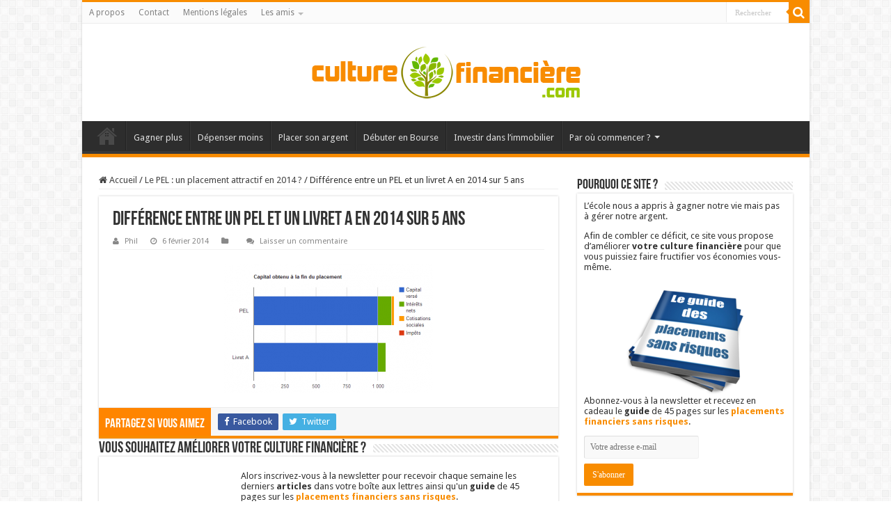

--- FILE ---
content_type: text/html; charset=UTF-8
request_url: https://culturefinanciere.com/le-pel-un-placement-attractif-en-2014/simulation_pel_la/
body_size: 16970
content:
<!DOCTYPE html><html dir="ltr" lang="fr-FR" prefix="og: https://ogp.me/ns#" prefix="og: http://ogp.me/ns#"><head><link rel="stylesheet" href="//fonts.googleapis.com/css?family=Droid+Sans%3Aregular%2C700" /><link rel="stylesheet" href="https://culturefinanciere.com/wp-content/cache/min/1/8e4a9972f6955fc1ca5f6ffb1f9bf2dd.css" data-minify="1"/><link rel="stylesheet" href="https://culturefinanciere.com/wp-content/cache/min/1/3c1e8eed8c2cfa95a301574fac4c6ee9.css" data-minify="1"/><link rel="stylesheet" href="https://culturefinanciere.com/wp-content/cache/min/1/0d89349bb75a1e7900d40ba24d06c442.css" data-minify="1"/><link rel="stylesheet" href="https://culturefinanciere.com/wp-content/cache/min/1/df0ceab0982b386b4377029d06c76863.css" data-minify="1"/><meta charset="UTF-8" /><link rel="profile" href="https://gmpg.org/xfn/11" /><link rel="pingback" href="https://culturefinanciere.com/xmlrpc.php" /><title>Différence entre un PEL et un livret A en 2014 sur 5 ans | Améliorer sa culture financière pour mieux gérer son argent</title><meta property="og:title" content="Différence entre un PEL et un livret A en 2014 sur 5 ans - Améliorer sa culture financière pour mieux gérer son argent"/><meta property="og:type" content="article"/><meta property="og:description" content=""/><meta property="og:url" content="https://culturefinanciere.com/le-pel-un-placement-attractif-en-2014/simulation_pel_la/"/><meta property="og:site_name" content="Améliorer sa culture financière pour mieux gérer son argent"/><style>img:is([sizes="auto" i], [sizes^="auto," i]){contain-intrinsic-size:3000px 1500px}</style><meta name="robots" content="max-image-preview:large" /><meta name="author" content="Phil"/><link rel="canonical" href="https://culturefinanciere.com/le-pel-un-placement-attractif-en-2014/simulation_pel_la/" /><meta name="generator" content="All in One SEO (AIOSEO) 4.8.9" /><meta property="og:locale" content="fr_FR" /><meta property="og:site_name" content="Améliorer sa culture financière pour mieux gérer son argent | L&#039;école nous a appris à gagner notre vie mais pas à gérer notre argent. Afin de combler ce déficit, ce site vous propose d&#039;améliorer votre culture financière pour que vous puissiez faire fructifier vos économies vous-même." /><meta property="og:type" content="article" /><meta property="og:title" content="Différence entre un PEL et un livret A en 2014 sur 5 ans | Améliorer sa culture financière pour mieux gérer son argent" /><meta property="og:url" content="https://culturefinanciere.com/le-pel-un-placement-attractif-en-2014/simulation_pel_la/" /><meta property="article:published_time" content="2014-02-06T20:41:25+00:00" /><meta property="article:modified_time" content="2014-02-06T20:41:25+00:00" /><meta name="twitter:card" content="summary" /><meta name="twitter:title" content="Différence entre un PEL et un livret A en 2014 sur 5 ans | Améliorer sa culture financière pour mieux gérer son argent" /> <script type="application/ld+json" class="aioseo-schema">{"@context":"https:\/\/schema.org","@graph":[{"@type":"BreadcrumbList","@id":"https:\/\/culturefinanciere.com\/le-pel-un-placement-attractif-en-2014\/simulation_pel_la\/#breadcrumblist","itemListElement":[{"@type":"ListItem","@id":"https:\/\/culturefinanciere.com#listItem","position":1,"name":"Accueil","item":"https:\/\/culturefinanciere.com","nextItem":{"@type":"ListItem","@id":"https:\/\/culturefinanciere.com\/le-pel-un-placement-attractif-en-2014\/simulation_pel_la\/#listItem","name":"Diff\u00e9rence entre un PEL et un livret A en 2014 sur 5 ans"}},{"@type":"ListItem","@id":"https:\/\/culturefinanciere.com\/le-pel-un-placement-attractif-en-2014\/simulation_pel_la\/#listItem","position":2,"name":"Diff\u00e9rence entre un PEL et un livret A en 2014 sur 5 ans","previousItem":{"@type":"ListItem","@id":"https:\/\/culturefinanciere.com#listItem","name":"Accueil"}}]},{"@type":"ItemPage","@id":"https:\/\/culturefinanciere.com\/le-pel-un-placement-attractif-en-2014\/simulation_pel_la\/#itempage","url":"https:\/\/culturefinanciere.com\/le-pel-un-placement-attractif-en-2014\/simulation_pel_la\/","name":"Diff\u00e9rence entre un PEL et un livret A en 2014 sur 5 ans | Am\u00e9liorer sa culture financi\u00e8re pour mieux g\u00e9rer son argent","inLanguage":"fr-FR","isPartOf":{"@id":"https:\/\/culturefinanciere.com\/#website"},"breadcrumb":{"@id":"https:\/\/culturefinanciere.com\/le-pel-un-placement-attractif-en-2014\/simulation_pel_la\/#breadcrumblist"},"author":{"@id":"https:\/\/culturefinanciere.com\/author\/phil\/#author"},"creator":{"@id":"https:\/\/culturefinanciere.com\/author\/phil\/#author"},"datePublished":"2014-02-06T21:41:25+01:00","dateModified":"2014-02-06T21:41:25+01:00"},{"@type":"Organization","@id":"https:\/\/culturefinanciere.com\/#organization","name":"Am\u00e9liorer sa culture financi\u00e8re pour mieux g\u00e9rer son argent","description":"L'\u00e9cole nous a appris \u00e0 gagner notre vie mais pas \u00e0 g\u00e9rer notre argent. Afin de combler ce d\u00e9ficit, ce site vous propose d'am\u00e9liorer votre culture financi\u00e8re pour que vous puissiez faire fructifier vos \u00e9conomies vous-m\u00eame.","url":"https:\/\/culturefinanciere.com\/"},{"@type":"Person","@id":"https:\/\/culturefinanciere.com\/author\/phil\/#author","url":"https:\/\/culturefinanciere.com\/author\/phil\/","name":"Phil","image":{"@type":"ImageObject","@id":"https:\/\/culturefinanciere.com\/le-pel-un-placement-attractif-en-2014\/simulation_pel_la\/#authorImage","url":"https:\/\/secure.gravatar.com\/avatar\/1986100f35d969cc5d8e860a61bceef9cd2fcb87a40c9c25746842222bcaaf36?s=96&d=mm&r=g","width":96,"height":96,"caption":"Phil"}},{"@type":"WebSite","@id":"https:\/\/culturefinanciere.com\/#website","url":"https:\/\/culturefinanciere.com\/","name":"Am\u00e9liorer sa culture financi\u00e8re pour mieux g\u00e9rer son argent","description":"L'\u00e9cole nous a appris \u00e0 gagner notre vie mais pas \u00e0 g\u00e9rer notre argent. Afin de combler ce d\u00e9ficit, ce site vous propose d'am\u00e9liorer votre culture financi\u00e8re pour que vous puissiez faire fructifier vos \u00e9conomies vous-m\u00eame.","inLanguage":"fr-FR","publisher":{"@id":"https:\/\/culturefinanciere.com\/#organization"}}]}</script> <meta name="dlm-version" content="5.1.5"><link rel='dns-prefetch' href='//fonts.googleapis.com' /><link rel="alternate" type="application/rss+xml" title="Améliorer sa culture financière pour mieux gérer son argent &raquo; Flux" href="https://culturefinanciere.com/feed/" /><link rel="alternate" type="application/rss+xml" title="Améliorer sa culture financière pour mieux gérer son argent &raquo; Flux des commentaires" href="https://culturefinanciere.com/comments/feed/" /><link rel="alternate" type="application/rss+xml" title="Améliorer sa culture financière pour mieux gérer son argent &raquo; Différence entre un PEL et un livret A en 2014 sur 5 ans Flux des commentaires" href="https://culturefinanciere.com/le-pel-un-placement-attractif-en-2014/simulation_pel_la/feed/" /> <script type="text/javascript">window._wpemojiSettings={"baseUrl":"https:\/\/s.w.org\/images\/core\/emoji\/16.0.1\/72x72\/","ext":".png","svgUrl":"https:\/\/s.w.org\/images\/core\/emoji\/16.0.1\/svg\/","svgExt":".svg","source":{"concatemoji":"https:\/\/culturefinanciere.com\/wp-includes\/js\/wp-emoji-release.min.js"}};
/*! This file is auto-generated */
!function(s,n){var o,i,e;function c(e){try{var t={supportTests:e,timestamp:(new Date).valueOf()};sessionStorage.setItem(o,JSON.stringify(t))}catch(e){}}function p(e,t,n){e.clearRect(0,0,e.canvas.width,e.canvas.height),e.fillText(t,0,0);var t=new Uint32Array(e.getImageData(0,0,e.canvas.width,e.canvas.height).data),a=(e.clearRect(0,0,e.canvas.width,e.canvas.height),e.fillText(n,0,0),new Uint32Array(e.getImageData(0,0,e.canvas.width,e.canvas.height).data));return t.every(function(e,t){return e===a[t]})}function u(e,t){e.clearRect(0,0,e.canvas.width,e.canvas.height),e.fillText(t,0,0);for(var n=e.getImageData(16,16,1,1),a=0;a<n.data.length;a++)if(0!==n.data[a])return!1;return!0}function f(e,t,n,a){switch(t){case"flag":return n(e,"\ud83c\udff3\ufe0f\u200d\u26a7\ufe0f","\ud83c\udff3\ufe0f\u200b\u26a7\ufe0f")?!1:!n(e,"\ud83c\udde8\ud83c\uddf6","\ud83c\udde8\u200b\ud83c\uddf6")&&!n(e,"\ud83c\udff4\udb40\udc67\udb40\udc62\udb40\udc65\udb40\udc6e\udb40\udc67\udb40\udc7f","\ud83c\udff4\u200b\udb40\udc67\u200b\udb40\udc62\u200b\udb40\udc65\u200b\udb40\udc6e\u200b\udb40\udc67\u200b\udb40\udc7f");case"emoji":return!a(e,"\ud83e\udedf")}return!1}function g(e,t,n,a){var r="undefined"!=typeof WorkerGlobalScope&&self instanceof WorkerGlobalScope?new OffscreenCanvas(300,150):s.createElement("canvas"),o=r.getContext("2d",{willReadFrequently:!0}),i=(o.textBaseline="top",o.font="600 32px Arial",{});return e.forEach(function(e){i[e]=t(o,e,n,a)}),i}function t(e){var t=s.createElement("script");t.src=e,t.defer=!0,s.head.appendChild(t)}"undefined"!=typeof Promise&&(o="wpEmojiSettingsSupports",i=["flag","emoji"],n.supports={everything:!0,everythingExceptFlag:!0},e=new Promise(function(e){s.addEventListener("DOMContentLoaded",e,{once:!0})}),new Promise(function(t){var n=function(){try{var e=JSON.parse(sessionStorage.getItem(o));if("object"==typeof e&&"number"==typeof e.timestamp&&(new Date).valueOf()<e.timestamp+604800&&"object"==typeof e.supportTests)return e.supportTests}catch(e){}return null}();if(!n){if("undefined"!=typeof Worker&&"undefined"!=typeof OffscreenCanvas&&"undefined"!=typeof URL&&URL.createObjectURL&&"undefined"!=typeof Blob)try{var e="postMessage("+g.toString()+"("+[JSON.stringify(i),f.toString(),p.toString(),u.toString()].join(",")+"));",a=new Blob([e],{type:"text/javascript"}),r=new Worker(URL.createObjectURL(a),{name:"wpTestEmojiSupports"});return void(r.onmessage=function(e){c(n=e.data),r.terminate(),t(n)})}catch(e){}c(n=g(i,f,p,u))}t(n)}).then(function(e){for(var t in e)n.supports[t]=e[t],n.supports.everything=n.supports.everything&&n.supports[t],"flag"!==t&&(n.supports.everythingExceptFlag=n.supports.everythingExceptFlag&&n.supports[t]);n.supports.everythingExceptFlag=n.supports.everythingExceptFlag&&!n.supports.flag,n.DOMReady=!1,n.readyCallback=function(){n.DOMReady=!0}}).then(function(){return e}).then(function(){var e;n.supports.everything||(n.readyCallback(),(e=n.source||{}).concatemoji?t(e.concatemoji):e.wpemoji&&e.twemoji&&(t(e.twemoji),t(e.wpemoji)))}))}((window,document),window._wpemojiSettings);</script> <style id='wp-emoji-styles-inline-css' type='text/css'>img.wp-smiley,img.emoji{display:inline !important;border:none !important;box-shadow:none !important;height:1em !important;width:1em !important;margin:0
0.07em !important;vertical-align:-0.1em !important;background:none !important;padding:0
!important}</style><style id='classic-theme-styles-inline-css' type='text/css'>.wp-block-button__link{color:#fff;background-color:#32373c;border-radius:9999px;box-shadow:none;text-decoration:none;padding:calc(.667em + 2px) calc(1.333em+2px);font-size:1.125em}.wp-block-file__button{background:#32373c;color:#fff;text-decoration:none}</style><style id='global-styles-inline-css' type='text/css'>:root{--wp--preset--aspect-ratio--square:1;--wp--preset--aspect-ratio--4-3:4/3;--wp--preset--aspect-ratio--3-4:3/4;--wp--preset--aspect-ratio--3-2:3/2;--wp--preset--aspect-ratio--2-3:2/3;--wp--preset--aspect-ratio--16-9:16/9;--wp--preset--aspect-ratio--9-16:9/16;--wp--preset--color--black:#000;--wp--preset--color--cyan-bluish-gray:#abb8c3;--wp--preset--color--white:#fff;--wp--preset--color--pale-pink:#f78da7;--wp--preset--color--vivid-red:#cf2e2e;--wp--preset--color--luminous-vivid-orange:#ff6900;--wp--preset--color--luminous-vivid-amber:#fcb900;--wp--preset--color--light-green-cyan:#7bdcb5;--wp--preset--color--vivid-green-cyan:#00d084;--wp--preset--color--pale-cyan-blue:#8ed1fc;--wp--preset--color--vivid-cyan-blue:#0693e3;--wp--preset--color--vivid-purple:#9b51e0;--wp--preset--gradient--vivid-cyan-blue-to-vivid-purple:linear-gradient(135deg,rgba(6,147,227,1) 0%,rgb(155,81,224) 100%);--wp--preset--gradient--light-green-cyan-to-vivid-green-cyan:linear-gradient(135deg,rgb(122,220,180) 0%,rgb(0,208,130) 100%);--wp--preset--gradient--luminous-vivid-amber-to-luminous-vivid-orange:linear-gradient(135deg,rgba(252,185,0,1) 0%,rgba(255,105,0,1) 100%);--wp--preset--gradient--luminous-vivid-orange-to-vivid-red:linear-gradient(135deg,rgba(255,105,0,1) 0%,rgb(207,46,46) 100%);--wp--preset--gradient--very-light-gray-to-cyan-bluish-gray:linear-gradient(135deg,rgb(238,238,238) 0%,rgb(169,184,195) 100%);--wp--preset--gradient--cool-to-warm-spectrum:linear-gradient(135deg,rgb(74,234,220) 0%,rgb(151,120,209) 20%,rgb(207,42,186) 40%,rgb(238,44,130) 60%,rgb(251,105,98) 80%,rgb(254,248,76) 100%);--wp--preset--gradient--blush-light-purple:linear-gradient(135deg,rgb(255,206,236) 0%,rgb(152,150,240) 100%);--wp--preset--gradient--blush-bordeaux:linear-gradient(135deg,rgb(254,205,165) 0%,rgb(254,45,45) 50%,rgb(107,0,62) 100%);--wp--preset--gradient--luminous-dusk:linear-gradient(135deg,rgb(255,203,112) 0%,rgb(199,81,192) 50%,rgb(65,88,208) 100%);--wp--preset--gradient--pale-ocean:linear-gradient(135deg,rgb(255,245,203) 0%,rgb(182,227,212) 50%,rgb(51,167,181) 100%);--wp--preset--gradient--electric-grass:linear-gradient(135deg,rgb(202,248,128) 0%,rgb(113,206,126) 100%);--wp--preset--gradient--midnight:linear-gradient(135deg,rgb(2,3,129) 0%,rgb(40,116,252) 100%);--wp--preset--font-size--small:13px;--wp--preset--font-size--medium:20px;--wp--preset--font-size--large:36px;--wp--preset--font-size--x-large:42px;--wp--preset--spacing--20:0.44rem;--wp--preset--spacing--30:0.67rem;--wp--preset--spacing--40:1rem;--wp--preset--spacing--50:1.5rem;--wp--preset--spacing--60:2.25rem;--wp--preset--spacing--70:3.38rem;--wp--preset--spacing--80:5.06rem;--wp--preset--shadow--natural:6px 6px 9px rgba(0, 0, 0, 0.2);--wp--preset--shadow--deep:12px 12px 50px rgba(0, 0, 0, 0.4);--wp--preset--shadow--sharp:6px 6px 0px rgba(0, 0, 0, 0.2);--wp--preset--shadow--outlined:6px 6px 0px -3px rgba(255, 255, 255, 1), 6px 6px rgba(0, 0, 0, 1);--wp--preset--shadow--crisp:6px 6px 0px rgba(0,0,0,1)}:where(.is-layout-flex){gap:0.5em}:where(.is-layout-grid){gap:0.5em}body .is-layout-flex{display:flex}.is-layout-flex{flex-wrap:wrap;align-items:center}.is-layout-flex>:is(*,div){margin:0}body .is-layout-grid{display:grid}.is-layout-grid>:is(*,div){margin:0}:where(.wp-block-columns.is-layout-flex){gap:2em}:where(.wp-block-columns.is-layout-grid){gap:2em}:where(.wp-block-post-template.is-layout-flex){gap:1.25em}:where(.wp-block-post-template.is-layout-grid){gap:1.25em}.has-black-color{color:var(--wp--preset--color--black) !important}.has-cyan-bluish-gray-color{color:var(--wp--preset--color--cyan-bluish-gray) !important}.has-white-color{color:var(--wp--preset--color--white) !important}.has-pale-pink-color{color:var(--wp--preset--color--pale-pink) !important}.has-vivid-red-color{color:var(--wp--preset--color--vivid-red) !important}.has-luminous-vivid-orange-color{color:var(--wp--preset--color--luminous-vivid-orange) !important}.has-luminous-vivid-amber-color{color:var(--wp--preset--color--luminous-vivid-amber) !important}.has-light-green-cyan-color{color:var(--wp--preset--color--light-green-cyan) !important}.has-vivid-green-cyan-color{color:var(--wp--preset--color--vivid-green-cyan) !important}.has-pale-cyan-blue-color{color:var(--wp--preset--color--pale-cyan-blue) !important}.has-vivid-cyan-blue-color{color:var(--wp--preset--color--vivid-cyan-blue) !important}.has-vivid-purple-color{color:var(--wp--preset--color--vivid-purple) !important}.has-black-background-color{background-color:var(--wp--preset--color--black) !important}.has-cyan-bluish-gray-background-color{background-color:var(--wp--preset--color--cyan-bluish-gray) !important}.has-white-background-color{background-color:var(--wp--preset--color--white) !important}.has-pale-pink-background-color{background-color:var(--wp--preset--color--pale-pink) !important}.has-vivid-red-background-color{background-color:var(--wp--preset--color--vivid-red) !important}.has-luminous-vivid-orange-background-color{background-color:var(--wp--preset--color--luminous-vivid-orange) !important}.has-luminous-vivid-amber-background-color{background-color:var(--wp--preset--color--luminous-vivid-amber) !important}.has-light-green-cyan-background-color{background-color:var(--wp--preset--color--light-green-cyan) !important}.has-vivid-green-cyan-background-color{background-color:var(--wp--preset--color--vivid-green-cyan) !important}.has-pale-cyan-blue-background-color{background-color:var(--wp--preset--color--pale-cyan-blue) !important}.has-vivid-cyan-blue-background-color{background-color:var(--wp--preset--color--vivid-cyan-blue) !important}.has-vivid-purple-background-color{background-color:var(--wp--preset--color--vivid-purple) !important}.has-black-border-color{border-color:var(--wp--preset--color--black) !important}.has-cyan-bluish-gray-border-color{border-color:var(--wp--preset--color--cyan-bluish-gray) !important}.has-white-border-color{border-color:var(--wp--preset--color--white) !important}.has-pale-pink-border-color{border-color:var(--wp--preset--color--pale-pink) !important}.has-vivid-red-border-color{border-color:var(--wp--preset--color--vivid-red) !important}.has-luminous-vivid-orange-border-color{border-color:var(--wp--preset--color--luminous-vivid-orange) !important}.has-luminous-vivid-amber-border-color{border-color:var(--wp--preset--color--luminous-vivid-amber) !important}.has-light-green-cyan-border-color{border-color:var(--wp--preset--color--light-green-cyan) !important}.has-vivid-green-cyan-border-color{border-color:var(--wp--preset--color--vivid-green-cyan) !important}.has-pale-cyan-blue-border-color{border-color:var(--wp--preset--color--pale-cyan-blue) !important}.has-vivid-cyan-blue-border-color{border-color:var(--wp--preset--color--vivid-cyan-blue) !important}.has-vivid-purple-border-color{border-color:var(--wp--preset--color--vivid-purple) !important}.has-vivid-cyan-blue-to-vivid-purple-gradient-background{background:var(--wp--preset--gradient--vivid-cyan-blue-to-vivid-purple) !important}.has-light-green-cyan-to-vivid-green-cyan-gradient-background{background:var(--wp--preset--gradient--light-green-cyan-to-vivid-green-cyan) !important}.has-luminous-vivid-amber-to-luminous-vivid-orange-gradient-background{background:var(--wp--preset--gradient--luminous-vivid-amber-to-luminous-vivid-orange) !important}.has-luminous-vivid-orange-to-vivid-red-gradient-background{background:var(--wp--preset--gradient--luminous-vivid-orange-to-vivid-red) !important}.has-very-light-gray-to-cyan-bluish-gray-gradient-background{background:var(--wp--preset--gradient--very-light-gray-to-cyan-bluish-gray) !important}.has-cool-to-warm-spectrum-gradient-background{background:var(--wp--preset--gradient--cool-to-warm-spectrum) !important}.has-blush-light-purple-gradient-background{background:var(--wp--preset--gradient--blush-light-purple) !important}.has-blush-bordeaux-gradient-background{background:var(--wp--preset--gradient--blush-bordeaux) !important}.has-luminous-dusk-gradient-background{background:var(--wp--preset--gradient--luminous-dusk) !important}.has-pale-ocean-gradient-background{background:var(--wp--preset--gradient--pale-ocean) !important}.has-electric-grass-gradient-background{background:var(--wp--preset--gradient--electric-grass) !important}.has-midnight-gradient-background{background:var(--wp--preset--gradient--midnight) !important}.has-small-font-size{font-size:var(--wp--preset--font-size--small) !important}.has-medium-font-size{font-size:var(--wp--preset--font-size--medium) !important}.has-large-font-size{font-size:var(--wp--preset--font-size--large) !important}.has-x-large-font-size{font-size:var(--wp--preset--font-size--x-large) !important}:where(.wp-block-post-template.is-layout-flex){gap:1.25em}:where(.wp-block-post-template.is-layout-grid){gap:1.25em}:where(.wp-block-columns.is-layout-flex){gap:2em}:where(.wp-block-columns.is-layout-grid){gap:2em}:root :where(.wp-block-pullquote){font-size:1.5em;line-height:1.6}</style><style id='fancybox-inline-css' type='text/css'>#fancybox-outer{background:#fff}#fancybox-content{background:#fff;border-color:#fff;color:#000}#fancybox-title,#fancybox-title-float-main{color:#fff}</style> <script type="text/javascript" src="https://culturefinanciere.com/wp-includes/js/jquery/jquery.min.js" id="jquery-core-js"></script> <script type="text/javascript" src="https://culturefinanciere.com/wp-includes/js/jquery/jquery-migrate.min.js" id="jquery-migrate-js"></script> <script type="text/javascript" src="https://culturefinanciere.com/wp-content/plugins/mtouch-quiz/script.js" id="mtq_script-js"></script> <link rel="https://api.w.org/" href="https://culturefinanciere.com/wp-json/" /><link rel="alternate" title="JSON" type="application/json" href="https://culturefinanciere.com/wp-json/wp/v2/media/6623" /><link rel="EditURI" type="application/rsd+xml" title="RSD" href="https://culturefinanciere.com/xmlrpc.php?rsd" /><meta name="generator" content="WordPress 6.8.3" /><link rel='shortlink' href='https://culturefinanciere.com/?p=6623' /><link rel="alternate" title="oEmbed (JSON)" type="application/json+oembed" href="https://culturefinanciere.com/wp-json/oembed/1.0/embed?url=https%3A%2F%2Fculturefinanciere.com%2Fle-pel-un-placement-attractif-en-2014%2Fsimulation_pel_la%2F" /><link rel="alternate" title="oEmbed (XML)" type="text/xml+oembed" href="https://culturefinanciere.com/wp-json/oembed/1.0/embed?url=https%3A%2F%2Fculturefinanciere.com%2Fle-pel-un-placement-attractif-en-2014%2Fsimulation_pel_la%2F&#038;format=xml" /><link rel="shortcut icon" href="../../../favicon.ico" title="Favicon" /> <!--[if IE]> <script type="text/javascript">jQuery(document).ready(function(){jQuery(".menu-item").has("ul").children("a").attr("aria-haspopup","true");});</script> <![endif]--> <!--[if lt IE 9]> <script src="https://culturefinanciere.com/wp-content/themes/sahifa-012020/js/html5.js"></script> <script src="https://culturefinanciere.com/wp-content/themes/sahifa-012020/js/selectivizr-min.js"></script> <![endif]--> <!--[if IE 9]><link rel="stylesheet" type="text/css" media="all" href="https://culturefinanciere.com/wp-content/themes/sahifa-012020/css/ie9.css" /> <![endif]--> <!--[if IE 8]><link rel="stylesheet" type="text/css" media="all" href="https://culturefinanciere.com/wp-content/themes/sahifa-012020/css/ie8.css" /> <![endif]--> <!--[if IE 7]><link rel="stylesheet" type="text/css" media="all" href="https://culturefinanciere.com/wp-content/themes/sahifa-012020/css/ie7.css" /> <![endif]--><meta name="viewport" content="width=device-width, initial-scale=1.0" /><style type="text/css" media="screen">body{font-family:'Droid Sans'}::-webkit-scrollbar{width:8px;height:8px}body{background-image:url(https://culturefinanciere.com/wp-content/themes/sahifa-012020/images/patterns/body-bg7.png);background-position:top center}a:hover{color:#F88C00}body.single .post .entry a, body.page .post .entry
a{color:#3D9CD2}body.single .post .entry a:hover, body.page .post .entry a:hover{text-decoration:underline}.entry
p{margin-bottom:20px;margin-top:20px}blockquote
p{border-color:#3D9CD2}.entry h1, .entry h2, .entry h3, .entry h4, .entry h5, .entry
h6{margin-top:45px}.entry table td, .entry table th, .entry .mytable td, .entry .mytable
th{text-align:center}.entry h1, .entry
h2{color:#F88C00}.entry
h3{color:#F88C00}.entry
a{font-weight:bold}#tabbed-widget ul.tabs li
a{padding:5px
3px 1px}.comment-content
a{color:#F88C00}.comment-content a:hover{text-decoration:underline}.nl-avatar{float:left;padding:0px
15px 0px 0px};.nl-desc{padding:15px
0px 15px 0px}.nl-desc
p{margin:0
0 15px 0}.nl-desc
a{color:#F88C00}.nl-desc a:hover{text-decoration:underline}.link-orange{color:#F88C00;font-weight:bold}.entry .mtq_question_heading_table, .entry .mtq_question_heading_table td, .entry .mtq_answer_table, .entry .mtq_answer_table td, .entry .mtq_listrow, .entry .mtq_listrow
td{border:none}#commentluv
input#doluv{width:25px}#bbpress-forums div.bbp-topic-content, #bbpress-forums div.bbp-reply-content{font-size:13px}#bbpress-forums .bbp-breadcrumb{font-size:14px}.bbp-topics-front ul.super-sticky, bbp-topics ul.super-sticky, .bbp-topics ul.sticky, .bbp-forum-content
ul.sticky{font-size:12px}#bbpress-forums a, #bbpress-forums li.bbp-header, #bbpress-forums li.bbp-footer, .bbp-forum-freshness a, .bbp-topic-freshness a, #bbpress-forums .bbp-forum-title, #bbpress-forums .bbp-topic-permalink{font-weight:normal}#bbpress-forums .subscription-toggle{float:right !important;margin-left:15px}#bbpress-forums div.bbp-topic-content a, #bbpress-forums div.bbp-reply-content
a{color:#3D9CD2;font-weight:bold}#bbpress-forums div.bbp-topic-content a:hover, #bbpress-forums div.bbp-reply-content a:hover{text-decoration:underline}.bbp-topic-started-by .bbp-author-avatar, .bbp-topic-started-by
img.avatar{display:none ! important}#bbpress-forums #subscription-toggle a, #bbpress-forums #favorite-toggle
a{color:#444;font-weight:normal}#bbpress-forums #subscription-toggle a:hover, #bbpress-forums #favorite-toggle a:hover{color:#F88C00;text-decoration:none}div.bbp-template-notice
a{color:#3D9CD2}#bbpress-forums li.bbp-footer{display:none}#bbpress-forums{margin-bottom:0px}#bbpress-forums
hr{margin:0
0 12px 0;width:75px;height:1px;background-color:rgba(0,0,0,.05)}.bbp-signature{font-style:italic;color:#aaa}#bbpress-forums div.bbp-topic-content .bbp-signature a, #bbpress-forums div.bbp-reply-content .bbp-signature
a{font-weight:normal}#bbpress-forums .bbp-author-role{display:none}#bbpress-forums  li.bbp-topic-voice-count{display:none}#bbpress-forums li.bbp-topic-title{width:65%}</style> <script type="text/javascript">var sf_position='0';var sf_templates="<a href=\"{search_url_escaped}\">Voir tous les r\u00e9sultats<\/a>";var sf_input='.search-live';jQuery(document).ready(function(){jQuery(sf_input).ajaxyLiveSearch({"expand":false,"searchUrl":"https:\/\/culturefinanciere.com\/?s=%s","text":"Search","delay":500,"iwidth":180,"width":315,"ajaxUrl":"https:\/\/culturefinanciere.com\/wp-admin\/admin-ajax.php","rtl":0});jQuery(".live-search_ajaxy-selective-input").keyup(function(){var width=jQuery(this).val().length*8;if(width<50){width=50;}
jQuery(this).width(width);});jQuery(".live-search_ajaxy-selective-search").click(function(){jQuery(this).find(".live-search_ajaxy-selective-input").focus();});jQuery(".live-search_ajaxy-selective-close").click(function(){jQuery(this).parent().remove();});});</script> <style type="text/css">.broken_link,a.broken_link{text-decoration:line-through}</style><script data-no-minify="1" data-cfasync="false">(function(w,d){function a(){var b=d.createElement("script");b.async=!0;b.src="https://culturefinanciere.com/wp-content/plugins/wp-rocket/inc/front/js/lazyload.1.0.5.min.js";var a=d.getElementsByTagName("script")[0];a.parentNode.insertBefore(b,a)}w.attachEvent?w.attachEvent("onload",a):w.addEventListener("load",a,!1)})(window,document);</script></head><body data-rsssl=1 id="top" class="attachment wp-singular attachment-template-default single single-attachment postid-6623 attachmentid-6623 attachment-png wp-theme-sahifa-012020 lazy-enabled"><div class="wrapper-outer"><div class="background-cover"></div><aside id="slide-out"><div class="search-mobile"><form method="get" id="searchform-mobile" action="https://culturefinanciere.com/"> <button class="search-button" type="submit" value="Rechercher"><i class="fa fa-search"></i></button> <input type="text" id="s-mobile" name="s" title="Rechercher" value="Rechercher" onfocus="if (this.value == 'Rechercher') {this.value = '';}" onblur="if (this.value == '') {this.value = 'Rechercher';}"  /></form></div><div id="mobile-menu" ></div> </aside><div id="wrapper" class="boxed-all"><div class="inner-wrapper"><header id="theme-header" class="theme-header center-logo"><div id="top-nav" class="top-nav"><div class="container"><div class="top-menu"><ul id="menu-menu-haut" class="menu"><li id="menu-item-3367" class="menu-item menu-item-type-post_type menu-item-object-page menu-item-3367"><a href="https://culturefinanciere.com/qui-suis-je/">A propos</a></li><li id="menu-item-3368" class="menu-item menu-item-type-post_type menu-item-object-page menu-item-3368"><a href="https://culturefinanciere.com/contact/">Contact</a></li><li id="menu-item-8795" class="menu-item menu-item-type-post_type menu-item-object-page menu-item-8795"><a href="https://culturefinanciere.com/mentions-legales/">Mentions légales</a></li><li id="menu-item-7639" class="menu-item menu-item-type-custom menu-item-object-custom menu-item-has-children menu-item-7639"><a href="#">Les amis</a><ul class="sub-menu"><li id="menu-item-7642" class="menu-item menu-item-type-custom menu-item-object-custom menu-item-7642"><a href="http://devenir-rentier.fr/">Devenir rentier</a></li><li id="menu-item-7644" class="menu-item menu-item-type-custom menu-item-object-custom menu-item-7644"><a href="http://dividendes.ch">Dividendes.ch</a></li><li id="menu-item-7650" class="menu-item menu-item-type-custom menu-item-object-custom menu-item-7650"><a href="http://blog.daubasses.com/">Le blog des daubasses</a></li><li id="menu-item-7925" class="menu-item menu-item-type-custom menu-item-object-custom menu-item-7925"><a href="http://leprojetlynch.com/">Le projet Lynch</a></li><li id="menu-item-7653" class="menu-item menu-item-type-custom menu-item-object-custom menu-item-7653"><a href="http://objectif-tune.fr/">Objectif tune</a></li><li id="menu-item-7654" class="menu-item menu-item-type-custom menu-item-object-custom menu-item-7654"><a href="http://www.plus-riche-et-independant.com/">Plus riche et indépendant</a></li></ul></li></ul></div><div class="search-block"><form method="get" id="searchform-header" action="https://culturefinanciere.com/"> <button class="search-button" type="submit" value="Rechercher"><i class="fa fa-search"></i></button> <input class="search-live" type="text" id="s-header" name="s" title="Rechercher" value="Rechercher" onfocus="if (this.value == 'Rechercher') {this.value = '';}" onblur="if (this.value == '') {this.value = 'Rechercher';}"  /></form></div></div></div><div class="header-content"><a id="slide-out-open" class="slide-out-open" href="#"><span></span></a><div class="logo"><h2> <a title="Améliorer sa culture financière pour mieux gérer son argent" href="https://culturefinanciere.com/"> <img src="https://culturefinanciere.com/wp-content/uploads/2014/07/logo.png" alt="Améliorer sa culture financière pour mieux gérer son argent" width="400" height="100" /><strong>Améliorer sa culture financière pour mieux gérer son argent L&#039;école nous a appris à gagner notre vie mais pas à gérer notre argent. Afin de combler ce déficit, ce site vous propose d&#039;améliorer votre culture financière pour que vous puissiez faire fructifier vos économies vous-même.</strong> </a></h2></div> <script type="text/javascript">jQuery(document).ready(function($){var retina=window.devicePixelRatio>1?true:false;if(retina){jQuery('#theme-header .logo img').attr('src','https://culturefinanciere.com/wp-content/uploads/2014/07/logo_retina.png');jQuery('#theme-header .logo img').attr('width','400');jQuery('#theme-header .logo img').attr('height','100');}});</script> <div class="clear"></div></div> <nav id="main-nav"><div class="container"><div class="main-menu"><ul id="menu-menu-general" class="menu"><li id="menu-item-3373" class="menu-item menu-item-type-custom menu-item-object-custom menu-item-home menu-item-3373"><a href="https://culturefinanciere.com">Accueil</a></li><li id="menu-item-5906" class="menu-item menu-item-type-taxonomy menu-item-object-category menu-item-5906"><a href="https://culturefinanciere.com/categorie/gagner/">Gagner plus</a></li><li id="menu-item-3371" class="menu-item menu-item-type-taxonomy menu-item-object-category menu-item-3371"><a href="https://culturefinanciere.com/categorie/depenser/">Dépenser moins</a></li><li id="menu-item-3370" class="menu-item menu-item-type-taxonomy menu-item-object-category menu-item-3370"><a href="https://culturefinanciere.com/categorie/placer/">Placer son argent</a></li><li id="menu-item-3369" class="menu-item menu-item-type-taxonomy menu-item-object-category menu-item-3369"><a href="https://culturefinanciere.com/categorie/boursicoter/">Débuter en Bourse</a></li><li id="menu-item-5549" class="menu-item menu-item-type-taxonomy menu-item-object-category menu-item-5549"><a href="https://culturefinanciere.com/categorie/immobilier/">Investir dans l&rsquo;immobilier</a></li><li id="menu-item-8801" class="menu-item menu-item-type-custom menu-item-object-custom menu-item-has-children menu-item-8801"><a href="#">Par où commencer ?</a><ul class="sub-menu menu-sub-content"><li id="menu-item-8797" class="menu-item menu-item-type-custom menu-item-object-custom menu-item-has-children menu-item-8797"><a href="#">Se former</a><ul class="sub-menu menu-sub-content"><li id="menu-item-8792" class="menu-item menu-item-type-post_type menu-item-object-page menu-item-8792"><a href="https://culturefinanciere.com/par-ou-commencer/">Améliorer sa culture financière</a></li><li id="menu-item-8791" class="menu-item menu-item-type-post_type menu-item-object-page menu-item-8791"><a href="https://culturefinanciere.com/le-best-of/">Consulter le best of</a></li><li id="menu-item-8793" class="menu-item menu-item-type-post_type menu-item-object-page menu-item-8793"><a href="https://culturefinanciere.com/tous-les-articles/">Parcourir tous les articles</a></li></ul></li><li id="menu-item-8796" class="menu-item menu-item-type-custom menu-item-object-custom menu-item-has-children menu-item-8796"><a href="#">Boite à outils</a><ul class="sub-menu menu-sub-content"><li id="menu-item-8790" class="menu-item menu-item-type-post_type menu-item-object-page menu-item-8790"><a href="https://culturefinanciere.com/ou-placer-son-argent-le-simulateur-des-placements-garantis/">Où placer son argent ?</a></li></ul></li><li id="menu-item-8794" class="menu-item menu-item-type-post_type menu-item-object-page menu-item-8794"><a href="https://culturefinanciere.com/qui-suis-je/">A propos</a></li></ul></li></ul></div></div> </nav> </header><div id="main-content" class="container"><div class="content"> <nav id="crumbs"><a href="https://culturefinanciere.com/"><span class="fa fa-home" aria-hidden="true"></span> Accueil</a><span class="delimiter">/</span><a href="https://culturefinanciere.com/le-pel-un-placement-attractif-en-2014/">Le PEL : un placement attractif en 2014 ?</a><span class="delimiter">/</span><span class="current">Différence entre un PEL et un livret A en 2014 sur 5 ans</span></nav><script type="application/ld+json">{"@context":"http:\/\/schema.org","@type":"BreadcrumbList","@id":"#Breadcrumb","itemListElement":[{"@type":"ListItem","position":1,"item":{"name":"Accueil","@id":"https:\/\/culturefinanciere.com\/"}},{"@type":"ListItem","position":2,"item":{"name":"Le PEL : un placement attractif en 2014 ?","@id":"https:\/\/culturefinanciere.com\/le-pel-un-placement-attractif-en-2014\/"}}]}</script> <article class="post-listing post-6623 attachment type-attachment status-inherit " id="the-post"><div class="post-inner"><h1 class="name post-title entry-title"><span itemprop="name">Différence entre un PEL et un livret A en 2014 sur 5 ans</span></h1><p class="post-meta"> <span class="post-meta-author"><i class="fa fa-user"></i><a href="https://culturefinanciere.com/author/phil/" title="">Phil </a></span> <span class="tie-date"><i class="fa fa-clock-o"></i>6 février 2014</span> <span class="post-cats"><i class="fa fa-folder"></i></span> <span class="post-comments"><i class="fa fa-comments"></i><a href="https://culturefinanciere.com/le-pel-un-placement-attractif-en-2014/simulation_pel_la/#respond">Laisser un commentaire</a></span></p><div class="clear"></div><div class="entry"><p class="attachment"><a href='https://culturefinanciere.com/wp-content/uploads/2014/04/simulation_pel_la.png'><img fetchpriority="high" decoding="async" width="300" height="186" src="[data-uri]" data-lazy-src="https://culturefinanciere.com/wp-content/uploads/2014/04/simulation_pel_la-300x186.png" class="attachment-medium size-medium" alt="Différence entre un PEL et un livret A en 2014 sur 5 ans" data-lazy-srcset="https://culturefinanciere.com/wp-content/uploads/2014/04/simulation_pel_la-300x186.png 300w, https://culturefinanciere.com/wp-content/uploads/2014/04/simulation_pel_la.png 551w" data-lazy-sizes="(max-width: 300px) 100vw, 300px" /><noscript><img fetchpriority="high" decoding="async" width="300" height="186" src="https://culturefinanciere.com/wp-content/uploads/2014/04/simulation_pel_la-300x186.png" class="attachment-medium size-medium" alt="Différence entre un PEL et un livret A en 2014 sur 5 ans" srcset="https://culturefinanciere.com/wp-content/uploads/2014/04/simulation_pel_la-300x186.png 300w, https://culturefinanciere.com/wp-content/uploads/2014/04/simulation_pel_la.png 551w" sizes="(max-width: 300px) 100vw, 300px" /></noscript></a></p></div><div class="share-post"> <span class="share-text">Partagez si vous aimez</span><ul class="flat-social"><li><a href="http://www.facebook.com/sharer.php?u=https://culturefinanciere.com/le-pel-un-placement-attractif-en-2014/simulation_pel_la/" class="social-facebook" rel="external" target="_blank"><i class="fa fa-facebook"></i> <span>Facebook</span></a></li><li><a href="https://twitter.com/intent/tweet?text=Diff%C3%A9rence+entre+un+PEL+et+un+livret+A+en+2014+sur+5+ans&url=https://culturefinanciere.com/le-pel-un-placement-attractif-en-2014/simulation_pel_la/" class="social-twitter" rel="external" target="_blank"><i class="fa fa-twitter"></i> <span>Twitter</span></a></li></ul><div class="clear"></div></div><div class="clear"></div></div> <script type="application/ld+json">{"@context":"http:\/\/schema.org","@type":"Article","dateCreated":"2014-02-06T21:41:25+01:00","datePublished":"2014-02-06T21:41:25+01:00","dateModified":"2014-02-06T21:41:25+01:00","headline":"Diff\u00e9rence entre un PEL et un livret A en 2014 sur 5 ans","name":"Diff\u00e9rence entre un PEL et un livret A en 2014 sur 5 ans","keywords":[],"url":"https:\/\/culturefinanciere.com\/le-pel-un-placement-attractif-en-2014\/simulation_pel_la\/","description":"","copyrightYear":"2014","publisher":{"@id":"#Publisher","@type":"Organization","name":"Am\u00e9liorer sa culture financi\u00e8re pour mieux g\u00e9rer son argent","logo":{"@type":"ImageObject","url":"https:\/\/culturefinanciere.com\/wp-content\/uploads\/2014\/07\/logo_retina.png"},"sameAs":["http:\/\/www.facebook.com\/pages\/Culture-Financi%C3%A8re\/144995508954279","http:\/\/twitter.com\/CultureFi"]},"sourceOrganization":{"@id":"#Publisher"},"copyrightHolder":{"@id":"#Publisher"},"mainEntityOfPage":{"@type":"WebPage","@id":"https:\/\/culturefinanciere.com\/le-pel-un-placement-attractif-en-2014\/simulation_pel_la\/","breadcrumb":{"@id":"#Breadcrumb"}},"author":{"@type":"Person","name":"Phil","url":"https:\/\/culturefinanciere.com\/author\/phil\/"},"articleSection":[],"articleBody":"","image":{"@type":"ImageObject","url":"https:\/\/culturefinanciere.com\/wp-content\/uploads\/2014\/04\/simulation_pel_la.png","width":696,"height":342}}</script> </article> <section id="author-box"><div class="block-head"><h3>Vous souhaitez améliorer votre culture financière ?</h3><div class="stripe-line"></div></div><div class="post-listing"><div class="nl-avatar"> <img src="/wp-includes/images/misc/ebook.png"/></div><div class="nl-desc"><p>Alors inscrivez-vous à la newsletter pour recevoir chaque semaine les derniers <b>articles</b> dans votre boîte aux lettres ainsi qu'un <b>guide</b> de 45 pages sur les <a class="link-orange" href="/le-guide-des-placements-sans-risques/">placements financiers sans risques</a>.</p><p>C'est complètement <b>gratuit</b> et garanti <b>sans spam</b>.</p><div id="mc_embed_signup" class="form-submit"><form action="https://culturefinanciere.us3.list-manage.com/subscribe/post?u=cc2cc6f1f7c48507dbafc314d&amp;id=aff7331d7a" method="post" id="mc-embedded-subscribe-form" name="mc-embedded-subscribe-form" class="validate" target="_blank" novalidate><div class="mc-field-group"> <input type="email" value="" name="EMAIL" class="required email" id="mce-EMAIL" placeholder='Votre adresse e-mail'> <input type="submit" value="S'abonner" name="subscribe" id="submit" class="submit"></div><div id="mce-responses" class="clear"><div class="response" id="mce-error-response" style="display:none"></div><div class="response" id="mce-success-response" style="display:none"></div></div></form></div></div></div> </section><div class="post-navigation"><div class="post-previous"><a href="https://culturefinanciere.com/le-pel-un-placement-attractif-en-2014/" rel="prev"><span>Précédent</span> Le PEL : un placement attractif en 2014 ?</a></div><div class="post-next"></div></div> <section id="related_posts"><div class="block-head"><h3>Articles en relation</h3><div class="stripe-line"></div></div><div class="post-listing"><div class="related-item"><div class="post-thumbnail"> <a href="https://culturefinanciere.com/reporting-de-mon-portefeuille-quatorzieme-annee/"> <img width="310" height="165" src="[data-uri]" data-lazy-src="https://culturefinanciere.com/wp-content/uploads/2025/11/mountains-1624284_640-310x165.jpg" class="attachment-tie-medium size-tie-medium wp-post-image" alt="Reporting de mon portefeuille : quatorzième année" decoding="async" /><noscript><img width="310" height="165" src="https://culturefinanciere.com/wp-content/uploads/2025/11/mountains-1624284_640-310x165.jpg" class="attachment-tie-medium size-tie-medium wp-post-image" alt="Reporting de mon portefeuille : quatorzième année" decoding="async" /></noscript> <span class="fa overlay-icon"></span> </a></div><h3><a href="https://culturefinanciere.com/reporting-de-mon-portefeuille-quatorzieme-annee/" rel="bookmark">Reporting de mon portefeuille : quatorzième année</a></h3><p class="post-meta"><span class="tie-date"><i class="fa fa-clock-o"></i>3 novembre 2025</span></p></div><div class="related-item"><div class="post-thumbnail"> <a href="https://culturefinanciere.com/reporting-de-mon-portefeuille-treizieme-annee/"> <img width="310" height="165" src="[data-uri]" data-lazy-src="https://culturefinanciere.com/wp-content/uploads/2024/11/pexels-hudson-mcdonald-692563691-28193003-310x165.jpg" class="attachment-tie-medium size-tie-medium wp-post-image" alt="Reporting de mon portefeuille : treizième année" decoding="async" /><noscript><img width="310" height="165" src="https://culturefinanciere.com/wp-content/uploads/2024/11/pexels-hudson-mcdonald-692563691-28193003-310x165.jpg" class="attachment-tie-medium size-tie-medium wp-post-image" alt="Reporting de mon portefeuille : treizième année" decoding="async" /></noscript> <span class="fa overlay-icon"></span> </a></div><h3><a href="https://culturefinanciere.com/reporting-de-mon-portefeuille-treizieme-annee/" rel="bookmark">Reporting de mon portefeuille : treizième année</a></h3><p class="post-meta"><span class="tie-date"><i class="fa fa-clock-o"></i>9 décembre 2024</span></p></div><div class="related-item"><div class="post-thumbnail"> <a href="https://culturefinanciere.com/reporting-de-mon-portefeuille-douzieme-annee/"> <img width="310" height="165" src="[data-uri]" data-lazy-src="https://culturefinanciere.com/wp-content/uploads/2023/10/road-1072821_1280-310x165.jpg" class="attachment-tie-medium size-tie-medium wp-post-image" alt="Reporting de mon portefeuille : douzième année" decoding="async" loading="lazy" /><noscript><img width="310" height="165" src="https://culturefinanciere.com/wp-content/uploads/2023/10/road-1072821_1280-310x165.jpg" class="attachment-tie-medium size-tie-medium wp-post-image" alt="Reporting de mon portefeuille : douzième année" decoding="async" loading="lazy" /></noscript> <span class="fa overlay-icon"></span> </a></div><h3><a href="https://culturefinanciere.com/reporting-de-mon-portefeuille-douzieme-annee/" rel="bookmark">Reporting de mon portefeuille : douzième année</a></h3><p class="post-meta"><span class="tie-date"><i class="fa fa-clock-o"></i>30 octobre 2023</span></p></div><div class="clear"></div></div> </section><div id="comments"><div class="clear"></div><div id="respond" class="comment-respond"><h3 id="reply-title" class="comment-reply-title">Laisser un commentaire <small><a rel="nofollow" id="cancel-comment-reply-link" href="/le-pel-un-placement-attractif-en-2014/simulation_pel_la/#respond" style="display:none;">Annuler la réponse</a></small></h3><form action="https://culturefinanciere.com/wp-comments-post.php" method="post" id="commentform" class="comment-form"><p class="comment-notes"><span id="email-notes">Votre adresse e-mail ne sera pas publiée.</span> <span class="required-field-message">Les champs obligatoires sont indiqués avec <span class="required">*</span></span></p><p class="comment-form-comment"><label for="comment">Commentaire <span class="required">*</span></label><textarea id="comment" name="comment" cols="45" rows="8" maxlength="65525" required></textarea></p><p class="comment-form-author"><label for="author">Nom <span class="required">*</span></label> <input id="author" name="author" type="text" value="" size="30" maxlength="245" autocomplete="name" required /></p><p class="comment-form-email"><label for="email">E-mail <span class="required">*</span></label> <input id="email" name="email" type="email" value="" size="30" maxlength="100" aria-describedby="email-notes" autocomplete="email" required /></p><p class="comment-form-url"><label for="url">Site web</label> <input id="url" name="url" type="url" value="" size="30" maxlength="200" autocomplete="url" /></p><p class="form-submit"><input name="submit" type="submit" id="submit" class="submit" value="Laisser un commentaire" /> <input type='hidden' name='comment_post_ID' value='6623' id='comment_post_ID' /> <input type='hidden' name='comment_parent' id='comment_parent' value='0' /></p><p style="display: none;"><input type="hidden" id="akismet_comment_nonce" name="akismet_comment_nonce" value="545d7d69d8" /></p><p style="display: none !important;" class="akismet-fields-container" data-prefix="ak_"><label>&#916;<textarea name="ak_hp_textarea" cols="45" rows="8" maxlength="100"></textarea></label><input type="hidden" id="ak_js_1" name="ak_js" value="109"/><script>document.getElementById("ak_js_1").setAttribute("value",(new Date()).getTime());</script></p></form></div><p class="akismet_comment_form_privacy_notice">Ce site utilise Akismet pour réduire les indésirables. <a href="https://akismet.com/privacy/" target="_blank" rel="nofollow noopener">En savoir plus sur la façon dont les données de vos commentaires sont traitées</a>.</p></div></div> <aside id="sidebar"><div class="theiaStickySidebar"><div id="text-8" class="widget widget_text"><div class="widget-top"><h4>Pourquoi ce site ?</h4><div class="stripe-line"></div></div><div class="widget-container"><div class="textwidget"><p>L&rsquo;école nous a appris à gagner notre vie mais pas à gérer notre argent.</p><p>Afin de combler ce déficit, ce site vous propose d&rsquo;améliorer <b>votre culture financière</b> pour que vous puissiez faire fructifier vos économies vous-même.</p><p><center><img decoding="async" src="[data-uri]" data-lazy-src="/wp-includes/images/misc/ebook.png" /><noscript><img decoding="async" src="/wp-includes/images/misc/ebook.png" /></noscript></center>Abonnez-vous à la newsletter et recevez en cadeau le <b>guide</b> de 45 pages sur les <a class="link-orange" href="/le-guide-des-placements-sans-risques/">placements financiers sans risques</a>.</p><div id="mc_embed_signup" class="form-submit"><form id="mc-embedded-subscribe-form" class="validate" action="https://culturefinanciere.us3.list-manage.com/subscribe/post?u=cc2cc6f1f7c48507dbafc314d&amp;id=aff7331d7a" method="post" name="mc-embedded-subscribe-form" novalidate="" target="_blank"><div class="mc-field-group"><input id="mce-EMAIL" class="required email" name="EMAIL" type="email" value="" placeholder="Votre adresse e-mail" /><br /> <input id="submit" class="submit" name="subscribe" type="submit" value="S'abonner" /></div><div id="mce-responses" class="clear"><div id="mce-error-response" class="response" style="display: none;"></div><div id="mce-success-response" class="response" style="display: none;"></div></div></form></div></div></div></div><div id="text-9" class="widget widget_text"><div class="widget-top"><h4>A lire absolument</h4><div class="stripe-line"></div></div><div class="widget-container"><div class="textwidget"><ul><li><a href="/par-ou-commencer/">Par où commencer ?</a></li><li><a href="/le-best-of/">Consulter le best of</a></li><li><a href="/ou-placer-son-argent-le-simulateur-des-placements-garantis/">Où placer son argent ?<br /> <img decoding="async" src="[data-uri]" data-lazy-src="/wp-content/uploads/2014/03/simulation_apercu.png" /><noscript><img decoding="async" src="/wp-content/uploads/2014/03/simulation_apercu.png" /></noscript></a></li></ul></div></div></div><div class="widget" id="tabbed-widget"><div class="widget-container"><div class="widget-top"><ul class="tabs posts-taps"><li class="tabs"><a href="#tab1">Populaires</a></li><li class="tabs"><a href="#tab2">Récents</a></li><li class="tabs"><a href="#tab3">Commentaires</a></li><li class="tabs"><a href="#tab4">Mots-clés</a></li></ul></div><div id="tab1" class="tabs-wrap"><ul><li ><div class="post-thumbnail"> <a href="https://culturefinanciere.com/reporting-de-mon-portefeuille-treizieme-annee/" title="Reporting de mon portefeuille : treizième année" rel="bookmark"><img width="110" height="75" src="[data-uri]" data-lazy-src="https://culturefinanciere.com/wp-content/uploads/2024/11/pexels-hudson-mcdonald-692563691-28193003-110x75.jpg" class="attachment-tie-small size-tie-small wp-post-image" alt="Reporting de mon portefeuille : treizième année" decoding="async" loading="lazy" /><noscript><img width="110" height="75" src="https://culturefinanciere.com/wp-content/uploads/2024/11/pexels-hudson-mcdonald-692563691-28193003-110x75.jpg" class="attachment-tie-small size-tie-small wp-post-image" alt="Reporting de mon portefeuille : treizième année" decoding="async" loading="lazy" /></noscript><span class="fa overlay-icon"></span></a></div><h3><a href="https://culturefinanciere.com/reporting-de-mon-portefeuille-treizieme-annee/">Reporting de mon portefeuille : treizième année</a></h3> <span class="tie-date"><i class="fa fa-clock-o"></i>9 décembre 2024</span> <span class="post-comments post-comments-widget"><i class="fa fa-comments"></i><a href="https://culturefinanciere.com/reporting-de-mon-portefeuille-treizieme-annee/#comments">6</a></span></li><li ><div class="post-thumbnail"> <a href="https://culturefinanciere.com/reporting-de-mon-portefeuille-douzieme-annee/" title="Reporting de mon portefeuille : douzième année" rel="bookmark"><img width="110" height="75" src="[data-uri]" data-lazy-src="https://culturefinanciere.com/wp-content/uploads/2023/10/road-1072821_1280-110x75.jpg" class="attachment-tie-small size-tie-small wp-post-image" alt="Reporting de mon portefeuille : douzième année" decoding="async" loading="lazy" /><noscript><img width="110" height="75" src="https://culturefinanciere.com/wp-content/uploads/2023/10/road-1072821_1280-110x75.jpg" class="attachment-tie-small size-tie-small wp-post-image" alt="Reporting de mon portefeuille : douzième année" decoding="async" loading="lazy" /></noscript><span class="fa overlay-icon"></span></a></div><h3><a href="https://culturefinanciere.com/reporting-de-mon-portefeuille-douzieme-annee/">Reporting de mon portefeuille : douzième année</a></h3> <span class="tie-date"><i class="fa fa-clock-o"></i>30 octobre 2023</span></li><li ><div class="post-thumbnail"> <a href="https://culturefinanciere.com/reporting-de-mon-portefeuille-quatorzieme-annee/" title="Reporting de mon portefeuille : quatorzième année" rel="bookmark"><img width="110" height="75" src="[data-uri]" data-lazy-src="https://culturefinanciere.com/wp-content/uploads/2025/11/mountains-1624284_640-110x75.jpg" class="attachment-tie-small size-tie-small wp-post-image" alt="Reporting de mon portefeuille : quatorzième année" decoding="async" loading="lazy" /><noscript><img width="110" height="75" src="https://culturefinanciere.com/wp-content/uploads/2025/11/mountains-1624284_640-110x75.jpg" class="attachment-tie-small size-tie-small wp-post-image" alt="Reporting de mon portefeuille : quatorzième année" decoding="async" loading="lazy" /></noscript><span class="fa overlay-icon"></span></a></div><h3><a href="https://culturefinanciere.com/reporting-de-mon-portefeuille-quatorzieme-annee/">Reporting de mon portefeuille : quatorzième année</a></h3> <span class="tie-date"><i class="fa fa-clock-o"></i>3 novembre 2025</span></li></ul></div><div id="tab2" class="tabs-wrap"><ul><li ><div class="post-thumbnail"> <a href="https://culturefinanciere.com/reporting-de-mon-portefeuille-quatorzieme-annee/" rel="bookmark"><img width="110" height="75" src="[data-uri]" data-lazy-src="https://culturefinanciere.com/wp-content/uploads/2025/11/mountains-1624284_640-110x75.jpg" class="attachment-tie-small size-tie-small wp-post-image" alt="Reporting de mon portefeuille : quatorzième année" decoding="async" loading="lazy" /><noscript><img width="110" height="75" src="https://culturefinanciere.com/wp-content/uploads/2025/11/mountains-1624284_640-110x75.jpg" class="attachment-tie-small size-tie-small wp-post-image" alt="Reporting de mon portefeuille : quatorzième année" decoding="async" loading="lazy" /></noscript><span class="fa overlay-icon"></span></a></div><h3><a href="https://culturefinanciere.com/reporting-de-mon-portefeuille-quatorzieme-annee/">Reporting de mon portefeuille : quatorzième année</a></h3> <span class="tie-date"><i class="fa fa-clock-o"></i>3 novembre 2025</span></li><li ><div class="post-thumbnail"> <a href="https://culturefinanciere.com/reporting-de-mon-portefeuille-treizieme-annee/" rel="bookmark"><img width="110" height="75" src="[data-uri]" data-lazy-src="https://culturefinanciere.com/wp-content/uploads/2024/11/pexels-hudson-mcdonald-692563691-28193003-110x75.jpg" class="attachment-tie-small size-tie-small wp-post-image" alt="Reporting de mon portefeuille : treizième année" decoding="async" loading="lazy" /><noscript><img width="110" height="75" src="https://culturefinanciere.com/wp-content/uploads/2024/11/pexels-hudson-mcdonald-692563691-28193003-110x75.jpg" class="attachment-tie-small size-tie-small wp-post-image" alt="Reporting de mon portefeuille : treizième année" decoding="async" loading="lazy" /></noscript><span class="fa overlay-icon"></span></a></div><h3><a href="https://culturefinanciere.com/reporting-de-mon-portefeuille-treizieme-annee/">Reporting de mon portefeuille : treizième année</a></h3> <span class="tie-date"><i class="fa fa-clock-o"></i>9 décembre 2024</span></li><li ><div class="post-thumbnail"> <a href="https://culturefinanciere.com/reporting-de-mon-portefeuille-douzieme-annee/" rel="bookmark"><img width="110" height="75" src="[data-uri]" data-lazy-src="https://culturefinanciere.com/wp-content/uploads/2023/10/road-1072821_1280-110x75.jpg" class="attachment-tie-small size-tie-small wp-post-image" alt="Reporting de mon portefeuille : douzième année" decoding="async" loading="lazy" /><noscript><img width="110" height="75" src="https://culturefinanciere.com/wp-content/uploads/2023/10/road-1072821_1280-110x75.jpg" class="attachment-tie-small size-tie-small wp-post-image" alt="Reporting de mon portefeuille : douzième année" decoding="async" loading="lazy" /></noscript><span class="fa overlay-icon"></span></a></div><h3><a href="https://culturefinanciere.com/reporting-de-mon-portefeuille-douzieme-annee/">Reporting de mon portefeuille : douzième année</a></h3> <span class="tie-date"><i class="fa fa-clock-o"></i>30 octobre 2023</span></li><li ><div class="post-thumbnail"> <a href="https://culturefinanciere.com/reporting-de-mon-portefeuille-onzieme-annee/" rel="bookmark"><img width="110" height="75" src="[data-uri]" data-lazy-src="https://culturefinanciere.com/wp-content/uploads/2022/10/soap-bubble-g9b1914941_1920-110x75.jpg" class="attachment-tie-small size-tie-small wp-post-image" alt="Reporting de mon portefeuille : onzième année" decoding="async" loading="lazy" /><noscript><img width="110" height="75" src="https://culturefinanciere.com/wp-content/uploads/2022/10/soap-bubble-g9b1914941_1920-110x75.jpg" class="attachment-tie-small size-tie-small wp-post-image" alt="Reporting de mon portefeuille : onzième année" decoding="async" loading="lazy" /></noscript><span class="fa overlay-icon"></span></a></div><h3><a href="https://culturefinanciere.com/reporting-de-mon-portefeuille-onzieme-annee/">Reporting de mon portefeuille : onzième année</a></h3> <span class="tie-date"><i class="fa fa-clock-o"></i>10 octobre 2022</span></li><li ><div class="post-thumbnail"> <a href="https://culturefinanciere.com/adieu-ing-direct-bonjour-boursorama/" rel="bookmark"><img width="110" height="75" src="[data-uri]" data-lazy-src="https://culturefinanciere.com/wp-content/uploads/2022/07/landscape-g5b75e93f4_640-110x75.jpg" class="attachment-tie-small size-tie-small wp-post-image" alt="Adieu ING Direct, bonjour Boursorama" decoding="async" loading="lazy" /><noscript><img width="110" height="75" src="https://culturefinanciere.com/wp-content/uploads/2022/07/landscape-g5b75e93f4_640-110x75.jpg" class="attachment-tie-small size-tie-small wp-post-image" alt="Adieu ING Direct, bonjour Boursorama" decoding="async" loading="lazy" /></noscript><span class="fa overlay-icon"></span></a></div><h3><a href="https://culturefinanciere.com/adieu-ing-direct-bonjour-boursorama/">Adieu ING Direct, bonjour Boursorama</a></h3> <span class="tie-date"><i class="fa fa-clock-o"></i>11 juillet 2022</span></li></ul></div><div id="tab3" class="tabs-wrap"><ul><li><div class="post-thumbnail" style="width:55px"> <img alt='' src="[data-uri]" data-lazy-src='https://secure.gravatar.com/avatar/484ecb72fe6e916f4f4e47b0e6e2284764d8f1e04370d073fca9be5db1eef386?s=55&#038;d=mm&#038;r=g' data-lazy-srcset='https://secure.gravatar.com/avatar/484ecb72fe6e916f4f4e47b0e6e2284764d8f1e04370d073fca9be5db1eef386?s=110&#038;d=mm&#038;r=g 2x' class='avatar avatar-55 photo' height='55' width='55' loading='lazy' decoding='async'/><noscript><img alt='' src='https://secure.gravatar.com/avatar/484ecb72fe6e916f4f4e47b0e6e2284764d8f1e04370d073fca9be5db1eef386?s=55&#038;d=mm&#038;r=g' srcset='https://secure.gravatar.com/avatar/484ecb72fe6e916f4f4e47b0e6e2284764d8f1e04370d073fca9be5db1eef386?s=110&#038;d=mm&#038;r=g 2x' class='avatar avatar-55 photo' height='55' width='55' loading='lazy' decoding='async'/></noscript></div> <a href="https://culturefinanciere.com/declarer-les-gains-dun-compte-titres-ouvert-a-letranger/#comment-153796"> Ingrid: Bonjour, Merci beaucoup pour votre article très instructif. Pour des dividendes... </a></li><li><div class="post-thumbnail" style="width:55px"> <img alt='' src="[data-uri]" data-lazy-src='https://secure.gravatar.com/avatar/1986100f35d969cc5d8e860a61bceef9cd2fcb87a40c9c25746842222bcaaf36?s=55&#038;d=mm&#038;r=g' data-lazy-srcset='https://secure.gravatar.com/avatar/1986100f35d969cc5d8e860a61bceef9cd2fcb87a40c9c25746842222bcaaf36?s=110&#038;d=mm&#038;r=g 2x' class='avatar avatar-55 photo' height='55' width='55' loading='lazy' decoding='async'/><noscript><img alt='' src='https://secure.gravatar.com/avatar/1986100f35d969cc5d8e860a61bceef9cd2fcb87a40c9c25746842222bcaaf36?s=55&#038;d=mm&#038;r=g' srcset='https://secure.gravatar.com/avatar/1986100f35d969cc5d8e860a61bceef9cd2fcb87a40c9c25746842222bcaaf36?s=110&#038;d=mm&#038;r=g 2x' class='avatar avatar-55 photo' height='55' width='55' loading='lazy' decoding='async'/></noscript></div> <a href="https://culturefinanciere.com/reporting-de-mon-portefeuille-treizieme-annee/#comment-149599"> Phil: Merci Tanguy :) Aucune idée, je ne cherche pas à prédire quoi que ce soit, juste... </a></li><li><div class="post-thumbnail" style="width:55px"> <img alt='' src="[data-uri]" data-lazy-src='https://secure.gravatar.com/avatar/a9d82890dbc8d4619a50d0b564f9d5f0c35dd2cd0a7eeab3897f2a7e092ab6d9?s=55&#038;d=mm&#038;r=g' data-lazy-srcset='https://secure.gravatar.com/avatar/a9d82890dbc8d4619a50d0b564f9d5f0c35dd2cd0a7eeab3897f2a7e092ab6d9?s=110&#038;d=mm&#038;r=g 2x' class='avatar avatar-55 photo' height='55' width='55' loading='lazy' decoding='async'/><noscript><img alt='' src='https://secure.gravatar.com/avatar/a9d82890dbc8d4619a50d0b564f9d5f0c35dd2cd0a7eeab3897f2a7e092ab6d9?s=55&#038;d=mm&#038;r=g' srcset='https://secure.gravatar.com/avatar/a9d82890dbc8d4619a50d0b564f9d5f0c35dd2cd0a7eeab3897f2a7e092ab6d9?s=110&#038;d=mm&#038;r=g 2x' class='avatar avatar-55 photo' height='55' width='55' loading='lazy' decoding='async'/></noscript></div> <a href="https://culturefinanciere.com/reporting-de-mon-portefeuille-treizieme-annee/#comment-149567"> Tanguy Caradec: Bravo pour cette performance ! X3 en 10 ans, c'est excellent et cela incitera sa... </a></li><li><div class="post-thumbnail" style="width:55px"> <img alt='' src="[data-uri]" data-lazy-src='https://secure.gravatar.com/avatar/1986100f35d969cc5d8e860a61bceef9cd2fcb87a40c9c25746842222bcaaf36?s=55&#038;d=mm&#038;r=g' data-lazy-srcset='https://secure.gravatar.com/avatar/1986100f35d969cc5d8e860a61bceef9cd2fcb87a40c9c25746842222bcaaf36?s=110&#038;d=mm&#038;r=g 2x' class='avatar avatar-55 photo' height='55' width='55' loading='lazy' decoding='async'/><noscript><img alt='' src='https://secure.gravatar.com/avatar/1986100f35d969cc5d8e860a61bceef9cd2fcb87a40c9c25746842222bcaaf36?s=55&#038;d=mm&#038;r=g' srcset='https://secure.gravatar.com/avatar/1986100f35d969cc5d8e860a61bceef9cd2fcb87a40c9c25746842222bcaaf36?s=110&#038;d=mm&#038;r=g 2x' class='avatar avatar-55 photo' height='55' width='55' loading='lazy' decoding='async'/></noscript></div> <a href="https://culturefinanciere.com/reporting-de-mon-portefeuille-treizieme-annee/#comment-149557"> Phil: Bonjour, Merci :) Effectivement, votre question est tout à fait légitime : 1) Po... </a></li><li><div class="post-thumbnail" style="width:55px"> <img alt='' src="[data-uri]" data-lazy-src='https://secure.gravatar.com/avatar/1986100f35d969cc5d8e860a61bceef9cd2fcb87a40c9c25746842222bcaaf36?s=55&#038;d=mm&#038;r=g' data-lazy-srcset='https://secure.gravatar.com/avatar/1986100f35d969cc5d8e860a61bceef9cd2fcb87a40c9c25746842222bcaaf36?s=110&#038;d=mm&#038;r=g 2x' class='avatar avatar-55 photo' height='55' width='55' loading='lazy' decoding='async'/><noscript><img alt='' src='https://secure.gravatar.com/avatar/1986100f35d969cc5d8e860a61bceef9cd2fcb87a40c9c25746842222bcaaf36?s=55&#038;d=mm&#038;r=g' srcset='https://secure.gravatar.com/avatar/1986100f35d969cc5d8e860a61bceef9cd2fcb87a40c9c25746842222bcaaf36?s=110&#038;d=mm&#038;r=g 2x' class='avatar avatar-55 photo' height='55' width='55' loading='lazy' decoding='async'/></noscript></div> <a href="https://culturefinanciere.com/reporting-de-mon-portefeuille-treizieme-annee/#comment-149556"> Phil: Merci Jérôme ! J'apprécie également la lecture de vos articles depuis pas mal d'... </a></li></ul></div><div id="tab4" class="tabs-wrap tagcloud"> <a href="https://culturefinanciere.com/motcle/gestion-de-portefeuille/" class="tag-cloud-link tag-link-248 tag-link-position-1" style="font-size: 8pt;">Gestion de portefeuille</a> <a href="https://culturefinanciere.com/motcle/produits-bancaires/" class="tag-cloud-link tag-link-247 tag-link-position-2" style="font-size: 8pt;">Produits bancaires</a> <a href="https://culturefinanciere.com/motcle/assurance-vie/" class="tag-cloud-link tag-link-39 tag-link-position-3" style="font-size: 8pt;">Assurance vie</a> <a href="https://culturefinanciere.com/motcle/portefeuille-personnel/" class="tag-cloud-link tag-link-243 tag-link-position-4" style="font-size: 8pt;">Portefeuille personnel</a> <a href="https://culturefinanciere.com/motcle/residence-principale/" class="tag-cloud-link tag-link-255 tag-link-position-5" style="font-size: 8pt;">Résidence principale</a> <a href="https://culturefinanciere.com/motcle/psychologie/" class="tag-cloud-link tag-link-116 tag-link-position-6" style="font-size: 8pt;">Psychologie</a> <a href="https://culturefinanciere.com/motcle/value/" class="tag-cloud-link tag-link-124 tag-link-position-7" style="font-size: 8pt;">Investir dans la valeur</a> <a href="https://culturefinanciere.com/motcle/credit/" class="tag-cloud-link tag-link-77 tag-link-position-8" style="font-size: 8pt;">Crédit</a> <a href="https://culturefinanciere.com/motcle/valorisation/" class="tag-cloud-link tag-link-256 tag-link-position-9" style="font-size: 8pt;">Valorisation</a> <a href="https://culturefinanciere.com/motcle/locatif/" class="tag-cloud-link tag-link-145 tag-link-position-10" style="font-size: 8pt;">Locatif</a> <a href="https://culturefinanciere.com/motcle/analyse/" class="tag-cloud-link tag-link-264 tag-link-position-11" style="font-size: 8pt;">Analyse</a> <a href="https://culturefinanciere.com/motcle/comptabilite/" class="tag-cloud-link tag-link-168 tag-link-position-12" style="font-size: 8pt;">Comptabilité</a> <a href="https://culturefinanciere.com/motcle/banque-en-ligne/" class="tag-cloud-link tag-link-49 tag-link-position-13" style="font-size: 8pt;">Banque en ligne</a> <a href="https://culturefinanciere.com/motcle/dividendes/" class="tag-cloud-link tag-link-25 tag-link-position-14" style="font-size: 8pt;">Dividendes</a> <a href="https://culturefinanciere.com/motcle/compte-de-resultat/" class="tag-cloud-link tag-link-166 tag-link-position-15" style="font-size: 8pt;">Compte de résultat</a> <a href="https://culturefinanciere.com/motcle/impot-sur-le-revenu/" class="tag-cloud-link tag-link-207 tag-link-position-16" style="font-size: 8pt;">Impôt sur le revenu</a> <a href="https://culturefinanciere.com/motcle/strategie/" class="tag-cloud-link tag-link-266 tag-link-position-17" style="font-size: 8pt;">Stratégie d&#039;investissement</a> <a href="https://culturefinanciere.com/motcle/bilan/" class="tag-cloud-link tag-link-93 tag-link-position-18" style="font-size: 8pt;">Bilan</a> <a href="https://culturefinanciere.com/motcle/budget/" class="tag-cloud-link tag-link-185 tag-link-position-19" style="font-size: 8pt;">Budget</a> <a href="https://culturefinanciere.com/motcle/lexique/" class="tag-cloud-link tag-link-259 tag-link-position-20" style="font-size: 8pt;">Lexique boursier</a> <a href="https://culturefinanciere.com/motcle/placements-personnels/" class="tag-cloud-link tag-link-244 tag-link-position-21" style="font-size: 8pt;">Placements personnels</a> <a href="https://culturefinanciere.com/motcle/developpement/" class="tag-cloud-link tag-link-287 tag-link-position-22" style="font-size: 8pt;">Développement personnel</a> <a href="https://culturefinanciere.com/motcle/fiscalite-en-bref/" class="tag-cloud-link tag-link-245 tag-link-position-23" style="font-size: 8pt;">Fiscalité en bref</a> <a href="https://culturefinanciere.com/motcle/flux-de-tresorerie/" class="tag-cloud-link tag-link-209 tag-link-position-24" style="font-size: 8pt;">Flux de trésorerie</a> <a href="https://culturefinanciere.com/motcle/anniversaire/" class="tag-cloud-link tag-link-194 tag-link-position-25" style="font-size: 8pt;">Anniversaire</a></div></div></div><div id="facebook-widget-4" class="widget facebook-widget"><div class="widget-top"><h4>Retrouvez-nous sur Facebook</h4><div class="stripe-line"></div></div><div class="widget-container"><div class="facebook-box"> <iframe src="https://culturefinanciere.com/wp-content/plugins/wp-rocket/inc/front/img/blank.gif" data-lazy-src="https://www.facebook.com/plugins/likebox.php?href=https://www.facebook.com/pages/Culture-Financi%C3%A8re/144995508954279&amp;width=300&amp;height=250&amp;show_faces=true&amp;header=false&amp;stream=false&amp;show_border=false" scrolling="no" frameborder="0" style="border:none; overflow:hidden; width:300px; height:250px;" allowTransparency="true"></iframe></div></div></div><div id="linkcat-222" class="widget widget_links"><div class="widget-top"><h4>Besoin d'un parrainage ?</h4><div class="stripe-line"></div></div><div class="widget-container"><ul class='xoxo blogroll'><li><a href="/parrainage-chez-binck-fr/" target="_blank">Binck &#8211; Mon courtier en bourse (PEA/PME)</a></li><li><a href="/parrainage-chez-bourse-direct/" target="_blank">Bourse Direct &#8211; Mon courtier en bourse (PEA)</a></li><li><a href="/parrainage-chez-boursorama/" target="_blank">Boursorama &#8211; Ma banque en ligne</a></li><li><a href="/parrainage-chez-fortuneo/" target="_blank">Fortunéo &#8211; Ma meilleure assurance vie</a></li></ul></div></div><div id="text-html-widget-2" class="widget text-html"><div class="widget-top"><h4>Pourquoi ce site ?</h4><div class="stripe-line"></div></div><div class="widget-container"><div ><p>L'école nous a appris à gagner notre vie mais pas à gérer notre argent.</p><p>Afin de combler ce déficit, ce site vous propose d'améliorer <b>votre culture financière</b> pour que vous puissiez faire fructifier vos économies vous-même.</p><center><img src="/wp-includes/images/misc/ebook.png"></center><p>Abonnez-vous à la newsletter et recevez en cadeau le <b>guide</b> de 45 pages sur les <a class="link-orange" href="/le-guide-des-placements-sans-risques/">placements financiers sans risques</a>.</p><div id="mc_embed_signup" class="form-submit"><form action="https://culturefinanciere.us5.list-manage.com/subscribe/post?u=b5c89b21726ec21ebd93c97f4&id=3bf6b1d44f" method="post" id="mc-embedded-subscribe-form" name="mc-embedded-subscribe-form" class="validate" target="_blank" novalidate=""><div class="mc-field-group"> <input type="email" value="" name="EMAIL" class="required email" id="mce-EMAIL" placeholder="Votre adresse email"> <input type="submit" value="S'abonner" name="subscribe" id="submit" class="submit"></div><div id="mce-responses" class="clear"><div class="response" id="mce-error-response" style="display:none"></div><div class="response" id="mce-success-response" style="display:none"></div></div></form></div></div><div class="clear"></div></div></div><div id="text-6" class="widget widget_text"><div class="widget-top"><h4>A lire absolument</h4><div class="stripe-line"></div></div><div class="widget-container"><div class="textwidget"><ul><li><a href="/par-ou-commencer/">Améliorer sa culture financière</a></li><li><a href="/le-best-of/">Consulter le best of</a></li><li><a href="/ou-placer-son-argent-le-simulateur-des-placements-garantis/">Où placer son argent ?<br/> <img src="[data-uri]" data-lazy-src="/wp-content/uploads/2014/03/simulation_apercu.png"><noscript><img src="/wp-content/uploads/2014/03/simulation_apercu.png"></noscript></a></li></ul></div></div></div><div class="widget" id="tabbed-widget"><div class="widget-container"><div class="widget-top"><ul class="tabs posts-taps"><li class="tabs"><a href="#tab1">Populaires</a></li><li class="tabs"><a href="#tab2">Récents</a></li><li class="tabs"><a href="#tab3">Commentaires</a></li><li class="tabs"><a href="#tab4">Mots-clés</a></li></ul></div><div id="tab1" class="tabs-wrap"><ul><li ><div class="post-thumbnail"> <a href="https://culturefinanciere.com/reporting-de-mon-portefeuille-treizieme-annee/" title="Reporting de mon portefeuille : treizième année" rel="bookmark"><img width="110" height="75" src="[data-uri]" data-lazy-src="https://culturefinanciere.com/wp-content/uploads/2024/11/pexels-hudson-mcdonald-692563691-28193003-110x75.jpg" class="attachment-tie-small size-tie-small wp-post-image" alt="Reporting de mon portefeuille : treizième année" decoding="async" loading="lazy" /><noscript><img width="110" height="75" src="https://culturefinanciere.com/wp-content/uploads/2024/11/pexels-hudson-mcdonald-692563691-28193003-110x75.jpg" class="attachment-tie-small size-tie-small wp-post-image" alt="Reporting de mon portefeuille : treizième année" decoding="async" loading="lazy" /></noscript><span class="fa overlay-icon"></span></a></div><h3><a href="https://culturefinanciere.com/reporting-de-mon-portefeuille-treizieme-annee/">Reporting de mon portefeuille : treizième année</a></h3> <span class="tie-date"><i class="fa fa-clock-o"></i>9 décembre 2024</span> <span class="post-comments post-comments-widget"><i class="fa fa-comments"></i><a href="https://culturefinanciere.com/reporting-de-mon-portefeuille-treizieme-annee/#comments">6</a></span></li><li ><div class="post-thumbnail"> <a href="https://culturefinanciere.com/reporting-de-mon-portefeuille-douzieme-annee/" title="Reporting de mon portefeuille : douzième année" rel="bookmark"><img width="110" height="75" src="[data-uri]" data-lazy-src="https://culturefinanciere.com/wp-content/uploads/2023/10/road-1072821_1280-110x75.jpg" class="attachment-tie-small size-tie-small wp-post-image" alt="Reporting de mon portefeuille : douzième année" decoding="async" loading="lazy" /><noscript><img width="110" height="75" src="https://culturefinanciere.com/wp-content/uploads/2023/10/road-1072821_1280-110x75.jpg" class="attachment-tie-small size-tie-small wp-post-image" alt="Reporting de mon portefeuille : douzième année" decoding="async" loading="lazy" /></noscript><span class="fa overlay-icon"></span></a></div><h3><a href="https://culturefinanciere.com/reporting-de-mon-portefeuille-douzieme-annee/">Reporting de mon portefeuille : douzième année</a></h3> <span class="tie-date"><i class="fa fa-clock-o"></i>30 octobre 2023</span></li><li ><div class="post-thumbnail"> <a href="https://culturefinanciere.com/reporting-de-mon-portefeuille-quatorzieme-annee/" title="Reporting de mon portefeuille : quatorzième année" rel="bookmark"><img width="110" height="75" src="[data-uri]" data-lazy-src="https://culturefinanciere.com/wp-content/uploads/2025/11/mountains-1624284_640-110x75.jpg" class="attachment-tie-small size-tie-small wp-post-image" alt="Reporting de mon portefeuille : quatorzième année" decoding="async" loading="lazy" /><noscript><img width="110" height="75" src="https://culturefinanciere.com/wp-content/uploads/2025/11/mountains-1624284_640-110x75.jpg" class="attachment-tie-small size-tie-small wp-post-image" alt="Reporting de mon portefeuille : quatorzième année" decoding="async" loading="lazy" /></noscript><span class="fa overlay-icon"></span></a></div><h3><a href="https://culturefinanciere.com/reporting-de-mon-portefeuille-quatorzieme-annee/">Reporting de mon portefeuille : quatorzième année</a></h3> <span class="tie-date"><i class="fa fa-clock-o"></i>3 novembre 2025</span></li></ul></div><div id="tab2" class="tabs-wrap"><ul><li ><div class="post-thumbnail"> <a href="https://culturefinanciere.com/reporting-de-mon-portefeuille-quatorzieme-annee/" rel="bookmark"><img width="110" height="75" src="[data-uri]" data-lazy-src="https://culturefinanciere.com/wp-content/uploads/2025/11/mountains-1624284_640-110x75.jpg" class="attachment-tie-small size-tie-small wp-post-image" alt="Reporting de mon portefeuille : quatorzième année" decoding="async" loading="lazy" /><noscript><img width="110" height="75" src="https://culturefinanciere.com/wp-content/uploads/2025/11/mountains-1624284_640-110x75.jpg" class="attachment-tie-small size-tie-small wp-post-image" alt="Reporting de mon portefeuille : quatorzième année" decoding="async" loading="lazy" /></noscript><span class="fa overlay-icon"></span></a></div><h3><a href="https://culturefinanciere.com/reporting-de-mon-portefeuille-quatorzieme-annee/">Reporting de mon portefeuille : quatorzième année</a></h3> <span class="tie-date"><i class="fa fa-clock-o"></i>3 novembre 2025</span></li><li ><div class="post-thumbnail"> <a href="https://culturefinanciere.com/reporting-de-mon-portefeuille-treizieme-annee/" rel="bookmark"><img width="110" height="75" src="[data-uri]" data-lazy-src="https://culturefinanciere.com/wp-content/uploads/2024/11/pexels-hudson-mcdonald-692563691-28193003-110x75.jpg" class="attachment-tie-small size-tie-small wp-post-image" alt="Reporting de mon portefeuille : treizième année" decoding="async" loading="lazy" /><noscript><img width="110" height="75" src="https://culturefinanciere.com/wp-content/uploads/2024/11/pexels-hudson-mcdonald-692563691-28193003-110x75.jpg" class="attachment-tie-small size-tie-small wp-post-image" alt="Reporting de mon portefeuille : treizième année" decoding="async" loading="lazy" /></noscript><span class="fa overlay-icon"></span></a></div><h3><a href="https://culturefinanciere.com/reporting-de-mon-portefeuille-treizieme-annee/">Reporting de mon portefeuille : treizième année</a></h3> <span class="tie-date"><i class="fa fa-clock-o"></i>9 décembre 2024</span></li><li ><div class="post-thumbnail"> <a href="https://culturefinanciere.com/reporting-de-mon-portefeuille-douzieme-annee/" rel="bookmark"><img width="110" height="75" src="[data-uri]" data-lazy-src="https://culturefinanciere.com/wp-content/uploads/2023/10/road-1072821_1280-110x75.jpg" class="attachment-tie-small size-tie-small wp-post-image" alt="Reporting de mon portefeuille : douzième année" decoding="async" loading="lazy" /><noscript><img width="110" height="75" src="https://culturefinanciere.com/wp-content/uploads/2023/10/road-1072821_1280-110x75.jpg" class="attachment-tie-small size-tie-small wp-post-image" alt="Reporting de mon portefeuille : douzième année" decoding="async" loading="lazy" /></noscript><span class="fa overlay-icon"></span></a></div><h3><a href="https://culturefinanciere.com/reporting-de-mon-portefeuille-douzieme-annee/">Reporting de mon portefeuille : douzième année</a></h3> <span class="tie-date"><i class="fa fa-clock-o"></i>30 octobre 2023</span></li><li ><div class="post-thumbnail"> <a href="https://culturefinanciere.com/reporting-de-mon-portefeuille-onzieme-annee/" rel="bookmark"><img width="110" height="75" src="[data-uri]" data-lazy-src="https://culturefinanciere.com/wp-content/uploads/2022/10/soap-bubble-g9b1914941_1920-110x75.jpg" class="attachment-tie-small size-tie-small wp-post-image" alt="Reporting de mon portefeuille : onzième année" decoding="async" loading="lazy" /><noscript><img width="110" height="75" src="https://culturefinanciere.com/wp-content/uploads/2022/10/soap-bubble-g9b1914941_1920-110x75.jpg" class="attachment-tie-small size-tie-small wp-post-image" alt="Reporting de mon portefeuille : onzième année" decoding="async" loading="lazy" /></noscript><span class="fa overlay-icon"></span></a></div><h3><a href="https://culturefinanciere.com/reporting-de-mon-portefeuille-onzieme-annee/">Reporting de mon portefeuille : onzième année</a></h3> <span class="tie-date"><i class="fa fa-clock-o"></i>10 octobre 2022</span></li><li ><div class="post-thumbnail"> <a href="https://culturefinanciere.com/adieu-ing-direct-bonjour-boursorama/" rel="bookmark"><img width="110" height="75" src="[data-uri]" data-lazy-src="https://culturefinanciere.com/wp-content/uploads/2022/07/landscape-g5b75e93f4_640-110x75.jpg" class="attachment-tie-small size-tie-small wp-post-image" alt="Adieu ING Direct, bonjour Boursorama" decoding="async" loading="lazy" /><noscript><img width="110" height="75" src="https://culturefinanciere.com/wp-content/uploads/2022/07/landscape-g5b75e93f4_640-110x75.jpg" class="attachment-tie-small size-tie-small wp-post-image" alt="Adieu ING Direct, bonjour Boursorama" decoding="async" loading="lazy" /></noscript><span class="fa overlay-icon"></span></a></div><h3><a href="https://culturefinanciere.com/adieu-ing-direct-bonjour-boursorama/">Adieu ING Direct, bonjour Boursorama</a></h3> <span class="tie-date"><i class="fa fa-clock-o"></i>11 juillet 2022</span></li></ul></div><div id="tab3" class="tabs-wrap"><ul><li><div class="post-thumbnail" style="width:55px"> <img alt='' src="[data-uri]" data-lazy-src='https://secure.gravatar.com/avatar/484ecb72fe6e916f4f4e47b0e6e2284764d8f1e04370d073fca9be5db1eef386?s=55&#038;d=mm&#038;r=g' data-lazy-srcset='https://secure.gravatar.com/avatar/484ecb72fe6e916f4f4e47b0e6e2284764d8f1e04370d073fca9be5db1eef386?s=110&#038;d=mm&#038;r=g 2x' class='avatar avatar-55 photo' height='55' width='55' loading='lazy' decoding='async'/><noscript><img alt='' src='https://secure.gravatar.com/avatar/484ecb72fe6e916f4f4e47b0e6e2284764d8f1e04370d073fca9be5db1eef386?s=55&#038;d=mm&#038;r=g' srcset='https://secure.gravatar.com/avatar/484ecb72fe6e916f4f4e47b0e6e2284764d8f1e04370d073fca9be5db1eef386?s=110&#038;d=mm&#038;r=g 2x' class='avatar avatar-55 photo' height='55' width='55' loading='lazy' decoding='async'/></noscript></div> <a href="https://culturefinanciere.com/declarer-les-gains-dun-compte-titres-ouvert-a-letranger/#comment-153796"> Ingrid: Bonjour, Merci beaucoup pour votre article très instructif. Pour des dividendes... </a></li><li><div class="post-thumbnail" style="width:55px"> <img alt='' src="[data-uri]" data-lazy-src='https://secure.gravatar.com/avatar/1986100f35d969cc5d8e860a61bceef9cd2fcb87a40c9c25746842222bcaaf36?s=55&#038;d=mm&#038;r=g' data-lazy-srcset='https://secure.gravatar.com/avatar/1986100f35d969cc5d8e860a61bceef9cd2fcb87a40c9c25746842222bcaaf36?s=110&#038;d=mm&#038;r=g 2x' class='avatar avatar-55 photo' height='55' width='55' loading='lazy' decoding='async'/><noscript><img alt='' src='https://secure.gravatar.com/avatar/1986100f35d969cc5d8e860a61bceef9cd2fcb87a40c9c25746842222bcaaf36?s=55&#038;d=mm&#038;r=g' srcset='https://secure.gravatar.com/avatar/1986100f35d969cc5d8e860a61bceef9cd2fcb87a40c9c25746842222bcaaf36?s=110&#038;d=mm&#038;r=g 2x' class='avatar avatar-55 photo' height='55' width='55' loading='lazy' decoding='async'/></noscript></div> <a href="https://culturefinanciere.com/reporting-de-mon-portefeuille-treizieme-annee/#comment-149599"> Phil: Merci Tanguy :) Aucune idée, je ne cherche pas à prédire quoi que ce soit, juste... </a></li><li><div class="post-thumbnail" style="width:55px"> <img alt='' src="[data-uri]" data-lazy-src='https://secure.gravatar.com/avatar/a9d82890dbc8d4619a50d0b564f9d5f0c35dd2cd0a7eeab3897f2a7e092ab6d9?s=55&#038;d=mm&#038;r=g' data-lazy-srcset='https://secure.gravatar.com/avatar/a9d82890dbc8d4619a50d0b564f9d5f0c35dd2cd0a7eeab3897f2a7e092ab6d9?s=110&#038;d=mm&#038;r=g 2x' class='avatar avatar-55 photo' height='55' width='55' loading='lazy' decoding='async'/><noscript><img alt='' src='https://secure.gravatar.com/avatar/a9d82890dbc8d4619a50d0b564f9d5f0c35dd2cd0a7eeab3897f2a7e092ab6d9?s=55&#038;d=mm&#038;r=g' srcset='https://secure.gravatar.com/avatar/a9d82890dbc8d4619a50d0b564f9d5f0c35dd2cd0a7eeab3897f2a7e092ab6d9?s=110&#038;d=mm&#038;r=g 2x' class='avatar avatar-55 photo' height='55' width='55' loading='lazy' decoding='async'/></noscript></div> <a href="https://culturefinanciere.com/reporting-de-mon-portefeuille-treizieme-annee/#comment-149567"> Tanguy Caradec: Bravo pour cette performance ! X3 en 10 ans, c'est excellent et cela incitera sa... </a></li><li><div class="post-thumbnail" style="width:55px"> <img alt='' src="[data-uri]" data-lazy-src='https://secure.gravatar.com/avatar/1986100f35d969cc5d8e860a61bceef9cd2fcb87a40c9c25746842222bcaaf36?s=55&#038;d=mm&#038;r=g' data-lazy-srcset='https://secure.gravatar.com/avatar/1986100f35d969cc5d8e860a61bceef9cd2fcb87a40c9c25746842222bcaaf36?s=110&#038;d=mm&#038;r=g 2x' class='avatar avatar-55 photo' height='55' width='55' loading='lazy' decoding='async'/><noscript><img alt='' src='https://secure.gravatar.com/avatar/1986100f35d969cc5d8e860a61bceef9cd2fcb87a40c9c25746842222bcaaf36?s=55&#038;d=mm&#038;r=g' srcset='https://secure.gravatar.com/avatar/1986100f35d969cc5d8e860a61bceef9cd2fcb87a40c9c25746842222bcaaf36?s=110&#038;d=mm&#038;r=g 2x' class='avatar avatar-55 photo' height='55' width='55' loading='lazy' decoding='async'/></noscript></div> <a href="https://culturefinanciere.com/reporting-de-mon-portefeuille-treizieme-annee/#comment-149557"> Phil: Bonjour, Merci :) Effectivement, votre question est tout à fait légitime : 1) Po... </a></li><li><div class="post-thumbnail" style="width:55px"> <img alt='' src="[data-uri]" data-lazy-src='https://secure.gravatar.com/avatar/1986100f35d969cc5d8e860a61bceef9cd2fcb87a40c9c25746842222bcaaf36?s=55&#038;d=mm&#038;r=g' data-lazy-srcset='https://secure.gravatar.com/avatar/1986100f35d969cc5d8e860a61bceef9cd2fcb87a40c9c25746842222bcaaf36?s=110&#038;d=mm&#038;r=g 2x' class='avatar avatar-55 photo' height='55' width='55' loading='lazy' decoding='async'/><noscript><img alt='' src='https://secure.gravatar.com/avatar/1986100f35d969cc5d8e860a61bceef9cd2fcb87a40c9c25746842222bcaaf36?s=55&#038;d=mm&#038;r=g' srcset='https://secure.gravatar.com/avatar/1986100f35d969cc5d8e860a61bceef9cd2fcb87a40c9c25746842222bcaaf36?s=110&#038;d=mm&#038;r=g 2x' class='avatar avatar-55 photo' height='55' width='55' loading='lazy' decoding='async'/></noscript></div> <a href="https://culturefinanciere.com/reporting-de-mon-portefeuille-treizieme-annee/#comment-149556"> Phil: Merci Jérôme ! J'apprécie également la lecture de vos articles depuis pas mal d'... </a></li></ul></div><div id="tab4" class="tabs-wrap tagcloud"> <a href="https://culturefinanciere.com/motcle/gestion-de-portefeuille/" class="tag-cloud-link tag-link-248 tag-link-position-1" style="font-size: 8pt;">Gestion de portefeuille</a> <a href="https://culturefinanciere.com/motcle/produits-bancaires/" class="tag-cloud-link tag-link-247 tag-link-position-2" style="font-size: 8pt;">Produits bancaires</a> <a href="https://culturefinanciere.com/motcle/assurance-vie/" class="tag-cloud-link tag-link-39 tag-link-position-3" style="font-size: 8pt;">Assurance vie</a> <a href="https://culturefinanciere.com/motcle/portefeuille-personnel/" class="tag-cloud-link tag-link-243 tag-link-position-4" style="font-size: 8pt;">Portefeuille personnel</a> <a href="https://culturefinanciere.com/motcle/residence-principale/" class="tag-cloud-link tag-link-255 tag-link-position-5" style="font-size: 8pt;">Résidence principale</a> <a href="https://culturefinanciere.com/motcle/psychologie/" class="tag-cloud-link tag-link-116 tag-link-position-6" style="font-size: 8pt;">Psychologie</a> <a href="https://culturefinanciere.com/motcle/value/" class="tag-cloud-link tag-link-124 tag-link-position-7" style="font-size: 8pt;">Investir dans la valeur</a> <a href="https://culturefinanciere.com/motcle/credit/" class="tag-cloud-link tag-link-77 tag-link-position-8" style="font-size: 8pt;">Crédit</a> <a href="https://culturefinanciere.com/motcle/valorisation/" class="tag-cloud-link tag-link-256 tag-link-position-9" style="font-size: 8pt;">Valorisation</a> <a href="https://culturefinanciere.com/motcle/locatif/" class="tag-cloud-link tag-link-145 tag-link-position-10" style="font-size: 8pt;">Locatif</a> <a href="https://culturefinanciere.com/motcle/analyse/" class="tag-cloud-link tag-link-264 tag-link-position-11" style="font-size: 8pt;">Analyse</a> <a href="https://culturefinanciere.com/motcle/comptabilite/" class="tag-cloud-link tag-link-168 tag-link-position-12" style="font-size: 8pt;">Comptabilité</a> <a href="https://culturefinanciere.com/motcle/banque-en-ligne/" class="tag-cloud-link tag-link-49 tag-link-position-13" style="font-size: 8pt;">Banque en ligne</a> <a href="https://culturefinanciere.com/motcle/dividendes/" class="tag-cloud-link tag-link-25 tag-link-position-14" style="font-size: 8pt;">Dividendes</a> <a href="https://culturefinanciere.com/motcle/compte-de-resultat/" class="tag-cloud-link tag-link-166 tag-link-position-15" style="font-size: 8pt;">Compte de résultat</a> <a href="https://culturefinanciere.com/motcle/impot-sur-le-revenu/" class="tag-cloud-link tag-link-207 tag-link-position-16" style="font-size: 8pt;">Impôt sur le revenu</a> <a href="https://culturefinanciere.com/motcle/strategie/" class="tag-cloud-link tag-link-266 tag-link-position-17" style="font-size: 8pt;">Stratégie d&#039;investissement</a> <a href="https://culturefinanciere.com/motcle/bilan/" class="tag-cloud-link tag-link-93 tag-link-position-18" style="font-size: 8pt;">Bilan</a> <a href="https://culturefinanciere.com/motcle/budget/" class="tag-cloud-link tag-link-185 tag-link-position-19" style="font-size: 8pt;">Budget</a> <a href="https://culturefinanciere.com/motcle/lexique/" class="tag-cloud-link tag-link-259 tag-link-position-20" style="font-size: 8pt;">Lexique boursier</a> <a href="https://culturefinanciere.com/motcle/placements-personnels/" class="tag-cloud-link tag-link-244 tag-link-position-21" style="font-size: 8pt;">Placements personnels</a> <a href="https://culturefinanciere.com/motcle/developpement/" class="tag-cloud-link tag-link-287 tag-link-position-22" style="font-size: 8pt;">Développement personnel</a> <a href="https://culturefinanciere.com/motcle/fiscalite-en-bref/" class="tag-cloud-link tag-link-245 tag-link-position-23" style="font-size: 8pt;">Fiscalité en bref</a> <a href="https://culturefinanciere.com/motcle/flux-de-tresorerie/" class="tag-cloud-link tag-link-209 tag-link-position-24" style="font-size: 8pt;">Flux de trésorerie</a> <a href="https://culturefinanciere.com/motcle/anniversaire/" class="tag-cloud-link tag-link-194 tag-link-position-25" style="font-size: 8pt;">Anniversaire</a></div></div></div><div id="facebook-widget-3" class="widget facebook-widget"><div class="widget-top"><h4>Retrouvez-nous sur Facebook</h4><div class="stripe-line"></div></div><div class="widget-container"><div class="facebook-box"> <iframe src="https://culturefinanciere.com/wp-content/plugins/wp-rocket/inc/front/img/blank.gif" data-lazy-src="https://www.facebook.com/plugins/likebox.php?href=http://www.facebook.com/pages/Culture-Financi%C3%A8re/144995508954279&amp;width=300&amp;height=250&amp;show_faces=true&amp;header=false&amp;stream=false&amp;show_border=false" scrolling="no" frameborder="0" style="border:none; overflow:hidden; width:300px; height:250px;" allowTransparency="true"></iframe></div></div></div><div id="linkcat-222" class="widget widget_links"><div class="widget-top"><h4>Besoin d'un parrainage ?</h4><div class="stripe-line"></div></div><div class="widget-container"><ul class='xoxo blogroll'><li><a href="/parrainage-chez-binck-fr/" target="_blank">Binck &#8211; Mon courtier en bourse (PEA/PME)</a></li><li><a href="/parrainage-chez-bourse-direct/" target="_blank">Bourse Direct &#8211; Mon courtier en bourse (PEA)</a></li><li><a href="/parrainage-chez-boursorama/" target="_blank">Boursorama &#8211; Ma banque en ligne</a></li><li><a href="/parrainage-chez-fortuneo/" target="_blank">Fortunéo &#8211; Ma meilleure assurance vie</a></li></ul></div></div></div> </aside><div class="clear"></div></div><div class="clear"></div><div class="footer-bottom"><div class="container"><div class="alignright"> © Copyright 2012 - 2026 culturefinanciere.com - Tous droits réservés</div><div class="alignleft"> <a href="/qui-suis-je/">A propos</a> - <a href="/contact/">Contact</a> - <a href="/mentions-legales/">Mentions légales</a></div><div class="clear"></div></div></div></div></div></div><div id="topcontrol" class="fa fa-angle-up" title="Revenir en haut de la page"></div><div id="fb-root"></div> <script type="speculationrules">{"prefetch":[{"source":"document","where":{"and":[{"href_matches":"\/*"},{"not":{"href_matches":["\/wp-*.php","\/wp-admin\/*","\/wp-content\/uploads\/*","\/wp-content\/*","\/wp-content\/plugins\/*","\/wp-content\/themes\/sahifa-012020\/*","\/*\\?(.+)"]}},{"not":{"selector_matches":"a[rel~=\"nofollow\"]"}},{"not":{"selector_matches":".no-prefetch, .no-prefetch a"}}]},"eagerness":"conservative"}]}</script> <div id="reading-position-indicator"></div><script type="text/javascript" src="https://culturefinanciere.com/wp-includes/js/dist/hooks.min.js" id="wp-hooks-js"></script> <script type="text/javascript" src="https://culturefinanciere.com/wp-includes/js/dist/i18n.min.js" id="wp-i18n-js"></script> <script type="text/javascript" id="wp-i18n-js-after">wp.i18n.setLocaleData({'text direction\u0004ltr':['ltr']});</script> <script type="text/javascript" src="https://culturefinanciere.com/wp-content/plugins/contact-form-7/includes/swv/js/index.js" id="swv-js"></script> <script type="text/javascript" id="contact-form-7-js-translations">(function(domain,translations){var localeData=translations.locale_data[domain]||translations.locale_data.messages;localeData[""].domain=domain;wp.i18n.setLocaleData(localeData,domain);})("contact-form-7",{"translation-revision-date":"2025-02-06 12:02:14+0000","generator":"GlotPress\/4.0.1","domain":"messages","locale_data":{"messages":{"":{"domain":"messages","plural-forms":"nplurals=2; plural=n > 1;","lang":"fr"},"This contact form is placed in the wrong place.":["Ce formulaire de contact est plac\u00e9 dans un mauvais endroit."],"Error:":["Erreur\u00a0:"]}},"comment":{"reference":"includes\/js\/index.js"}});</script> <script type="text/javascript" id="contact-form-7-js-before">var wpcf7={"api":{"root":"https:\/\/culturefinanciere.com\/wp-json\/","namespace":"contact-form-7\/v1"},"cached":1};</script> <script type="text/javascript" src="https://culturefinanciere.com/wp-content/plugins/contact-form-7/includes/js/index.js" id="contact-form-7-js"></script> <script type="text/javascript" id="dlm-xhr-js-extra">var dlmXHRtranslations={"error":"Une erreur s\u2019est produite lors de la tentative de t\u00e9l\u00e9chargement du fichier. Veuillez r\u00e9essayer.","not_found":"Le t\u00e9l\u00e9chargement n\u2019existe pas.","no_file_path":"Aucun chemin de fichier d\u00e9fini.","no_file_paths":"Aucun chemin de fichier sp\u00e9cifi\u00e9.","filetype":"Le t\u00e9l\u00e9chargement n\u2019est pas autoris\u00e9 pour ce type de fichier.","file_access_denied":"Acc\u00e8s refus\u00e9 \u00e0 ce fichier.","access_denied":"Acc\u00e8s refus\u00e9. Vous n\u2019avez pas les droits pour t\u00e9l\u00e9charger ce fichier.","security_error":"Something is wrong with the file path.","file_not_found":"Fichier introuvable."};</script> <script type="text/javascript" id="dlm-xhr-js-before">const dlmXHR={"xhr_links":{"class":["download-link","download-button"]},"prevent_duplicates":true,"ajaxUrl":"https:\/\/culturefinanciere.com\/wp-admin\/admin-ajax.php"};dlmXHRinstance={};const dlmXHRGlobalLinks="https://culturefinanciere.com/download/";const dlmNonXHRGlobalLinks=[];dlmXHRgif="https://culturefinanciere.com/wp-includes/images/spinner.gif";const dlmXHRProgress="1"</script> <script type="text/javascript" src="https://culturefinanciere.com/wp-content/plugins/download-monitor/assets/js/dlm-xhr.min.js" id="dlm-xhr-js"></script> <script type="text/javascript" id="dlm-xhr-js-after">document.addEventListener("dlm-xhr-modal-data",function(event){if("undefined"!==typeof event.detail.headers["x-dlm-tc-required"]){event.detail.data["action"]="dlm_terms_conditions_modal";event.detail.data["dlm_modal_response"]="true";}});document.addEventListener("dlm-xhr-modal-data",function(event){if("undefined"!==typeof event.detail.headers["x-dlm-members-locked"]){event.detail.data["action"]="dlm_members_conditions_modal";event.detail.data["dlm_modal_response"]="true";event.detail.data["dlm_members_form_redirect"]="https://culturefinanciere.com/le-pel-un-placement-attractif-en-2014/simulation_pel_la/";}});</script> <script type="text/javascript" id="tie-scripts-js-extra">var tie={"mobile_menu_active":"true","mobile_menu_top":"","lightbox_all":"","lightbox_gallery":"true","woocommerce_lightbox":"","lightbox_skin":"dark","lightbox_thumb":"vertical","lightbox_arrows":"","sticky_sidebar":"1","is_singular":"1","reading_indicator":"true","lang_no_results":"Aucun r\u00e9sultat","lang_results_found":"R\u00e9sultats trouv\u00e9s"};</script> <script type="text/javascript" src="https://culturefinanciere.com/wp-content/themes/sahifa-012020/js/tie-scripts.js" id="tie-scripts-js"></script> <script type="text/javascript" src="https://culturefinanciere.com/wp-content/themes/sahifa-012020/js/ilightbox.packed.js" id="tie-ilightbox-js"></script> <script type="text/javascript" src="https://culturefinanciere.com/wp-content/plugins/easy-fancybox/vendor/purify.min.js" id="fancybox-purify-js"></script> <script type="text/javascript" id="jquery-fancybox-js-extra">var efb_i18n={"close":"Close","next":"Next","prev":"Previous","startSlideshow":"Start slideshow","toggleSize":"Toggle size"};</script> <script type="text/javascript" src="https://culturefinanciere.com/wp-content/plugins/easy-fancybox/fancybox/1.5.4/jquery.fancybox.min.js" id="jquery-fancybox-js"></script> <script type="text/javascript" id="jquery-fancybox-js-after">var fb_timeout,fb_opts={'autoScale':true,'showCloseButton':true,'width':560,'height':340,'margin':20,'pixelRatio':'false','padding':10,'centerOnScroll':false,'enableEscapeButton':true,'speedIn':300,'speedOut':300,'overlayShow':true,'hideOnOverlayClick':true,'overlayColor':'#000','overlayOpacity':0.6,'minViewportWidth':320,'minVpHeight':320,'disableCoreLightbox':'true','enableBlockControls':'true','fancybox_openBlockControls':'true'};if(typeof easy_fancybox_handler==='undefined'){var easy_fancybox_handler=function(){jQuery([".nolightbox","a.wp-block-file__button","a.pin-it-button","a[href*='pinterest.com\/pin\/create']","a[href*='facebook.com\/share']","a[href*='twitter.com\/share']"].join(',')).addClass('nofancybox');jQuery('a.fancybox-close').on('click',function(e){e.preventDefault();jQuery.fancybox.close()});var unlinkedImageBlocks=jQuery(".wp-block-image > img:not(.nofancybox,figure.nofancybox>img)");unlinkedImageBlocks.wrap(function(){var href=jQuery(this).attr("src");return"<a href='"+href+"'></a>";});var fb_IMG_select=jQuery('a[href*=".jpg" i]:not(.nofancybox,li.nofancybox>a,figure.nofancybox>a),area[href*=".jpg" i]:not(.nofancybox),a[href*=".png" i]:not(.nofancybox,li.nofancybox>a,figure.nofancybox>a),area[href*=".png" i]:not(.nofancybox),a[href*=".webp" i]:not(.nofancybox,li.nofancybox>a,figure.nofancybox>a),area[href*=".webp" i]:not(.nofancybox),a[href*=".jpeg" i]:not(.nofancybox,li.nofancybox>a,figure.nofancybox>a),area[href*=".jpeg" i]:not(.nofancybox)');fb_IMG_select.addClass('fancybox image');var fb_IMG_sections=jQuery('.gallery,.wp-block-gallery,.tiled-gallery,.wp-block-jetpack-tiled-gallery,.ngg-galleryoverview,.ngg-imagebrowser,.nextgen_pro_blog_gallery,.nextgen_pro_film,.nextgen_pro_horizontal_filmstrip,.ngg-pro-masonry-wrapper,.ngg-pro-mosaic-container,.nextgen_pro_sidescroll,.nextgen_pro_slideshow,.nextgen_pro_thumbnail_grid,.tiled-gallery');fb_IMG_sections.each(function(){jQuery(this).find(fb_IMG_select).attr('rel','gallery-'+fb_IMG_sections.index(this));});jQuery('a.fancybox,area.fancybox,.fancybox>a').each(function(){jQuery(this).fancybox(jQuery.extend(true,{},fb_opts,{'transition':'elastic','transitionIn':'elastic','transitionOut':'elastic','opacity':false,'hideOnContentClick':false,'titleShow':true,'titlePosition':'over','titleFromAlt':true,'showNavArrows':true,'enableKeyboardNav':true,'cyclic':false,'mouseWheel':'true','changeSpeed':250,'changeFade':300}))});};};jQuery(easy_fancybox_handler);jQuery(document).on('post-load',easy_fancybox_handler);</script> <script type="text/javascript" src="https://culturefinanciere.com/wp-content/plugins/easy-fancybox/vendor/jquery.easing.min.js" id="jquery-easing-js"></script> <script type="text/javascript" src="https://culturefinanciere.com/wp-content/plugins/easy-fancybox/vendor/jquery.mousewheel.min.js" id="jquery-mousewheel-js"></script> <script type="text/javascript" src="https://culturefinanciere.com/wp-includes/js/comment-reply.min.js" id="comment-reply-js" async="async" data-wp-strategy="async"></script> <script type="text/javascript" src="https://culturefinanciere.com/wp-content/themes/sahifa-012020/js/search.js" id="tie-search-js"></script> <script defer type="text/javascript" src="https://culturefinanciere.com/wp-content/plugins/akismet/_inc/akismet-frontend.js" id="akismet-frontend-js"></script> <script src="https://culturefinanciere.com/wp-content/cache/min/1/11c759511f6afefb213b88168599e034.js" data-minify="1"></script><script src="https://culturefinanciere.com/wp-content/cache/min/1/66f5402283f7cdf67661901d5b67da9b.js" data-minify="1"></script><script src="https://culturefinanciere.com/wp-content/cache/min/1/b7d8f6331bb1a59d13a0696997166ccb.js" data-minify="1"></script><script src="https://culturefinanciere.com/wp-content/cache/min/1/acc9bf14453a95ab9ea23c45a430aafa.js" data-minify="1"></script></body></html>
<!-- This website is like a Rocket, isn't it? Performance optimized by WP Rocket. Learn more: https://wp-rocket.me -->